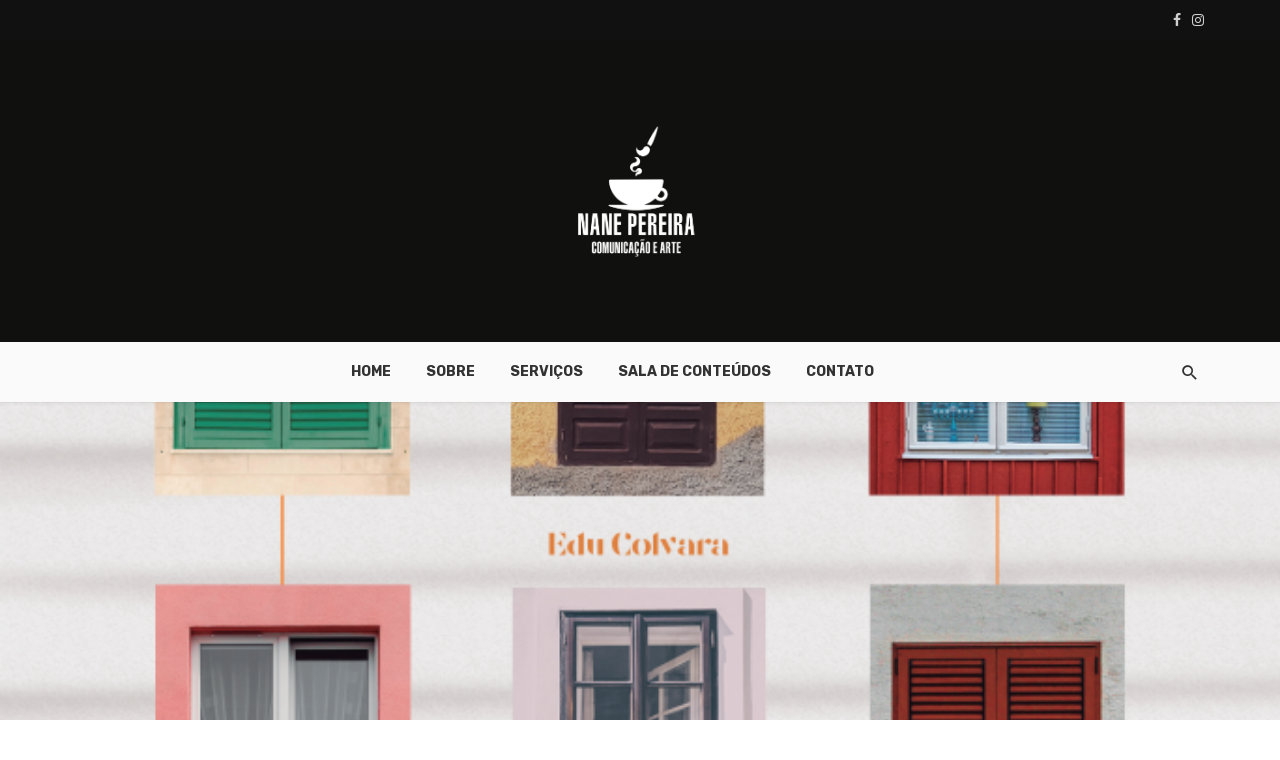

--- FILE ---
content_type: text/html; charset=UTF-8
request_url: https://www.nanepereira.com/cd-janelas-de-edu-colvara-e-gregory-haertel-sera-lancado-nesta-quarta-feira-15-em-blumenau/
body_size: 22492
content:
<!DOCTYPE html>
<html lang="pt-BR">
<head>
	<meta charset="UTF-8" />
    
    <meta name="viewport" content="width=device-width, initial-scale=1"/>
    
    <link rel="profile" href="http://gmpg.org/xfn/11" />
	
	<link rel="pingback" href="https://www.nanepereira.com/xmlrpc.php">
    
    <!-- Schema meta -->
        <script type="application/ld+json">
{
          "@context": "http://schema.org",
          "@type": "NewsArticle",
          "mainEntityOfPage": {
            "@type": "WebPage",
            "@id": "https://www.nanepereira.com/cd-janelas-de-edu-colvara-e-gregory-haertel-sera-lancado-nesta-quarta-feira-15-em-blumenau/"
          },
          "headline": "CD Janelas, de Edu Colvara e Gregory Haertel, será lançado nesta quarta-feira (15), em Blumenau",
          "image": [
            "https://www.nanepereira.com/wp-content/uploads/2019/04/capa-do-album-Janelas.png"
           ],
          "datePublished": "2019-05-13T09:44:10+00:00",
          "dateModified": "2019-05-13T09:44:10-03:00",
          "author": {
            "@type": "Person",
            "name": "Redação"
          },
           "publisher": {
            "@type": "Organization",
            "name": "Nane Pereira",
            "logo": {
              "@type": "ImageObject",
              "url": "https://www.nanepereira.com/wp-content/uploads/2024/11/Fibonacci-Nane-NPCA-APROVADO-02.png"
            }
          },
          "description": ""
        }
        </script>
            <title>CD Janelas, de Edu Colvara e Gregory Haertel, será lançado nesta quarta-feira (15), em Blumenau &#8211; Nane Pereira</title>
<script type="application/javascript">var ajaxurl = "https://www.nanepereira.com/wp-admin/admin-ajax.php"</script><style type="text/css">			.heateorSssInstagramBackground{background:radial-gradient(circle at 30% 107%,#fdf497 0,#fdf497 5%,#fd5949 45%,#d6249f 60%,#285aeb 90%)}
											.heateor_sss_horizontal_sharing .heateorSssSharing,.heateor_sss_standard_follow_icons_container .heateorSssSharing{
							color: #fff;
						border-width: 0px;
			border-style: solid;
			border-color: transparent;
		}
				.heateor_sss_horizontal_sharing .heateorSssTCBackground{
			color:#666;
		}
				.heateor_sss_horizontal_sharing .heateorSssSharing:hover,.heateor_sss_standard_follow_icons_container .heateorSssSharing:hover{
						border-color: transparent;
		}
		.heateor_sss_vertical_sharing .heateorSssSharing,.heateor_sss_floating_follow_icons_container .heateorSssSharing{
							color: #fff;
						border-width: 0px;
			border-style: solid;
			border-color: transparent;
		}
				.heateor_sss_vertical_sharing .heateorSssTCBackground{
			color:#666;
		}
				.heateor_sss_vertical_sharing .heateorSssSharing:hover,.heateor_sss_floating_follow_icons_container .heateorSssSharing:hover{
						border-color: transparent;
		}
		
		@media screen and (max-width:783px) {.heateor_sss_vertical_sharing{display:none!important}}@media screen and (max-width:783px) {.heateor_sss_floating_follow_icons_container{display:none!important}}</style><meta name='robots' content='max-image-preview:large' />
<link rel='dns-prefetch' href='//fonts.googleapis.com' />
<link rel='dns-prefetch' href='//s.w.org' />
<link rel='preconnect' href='https://fonts.gstatic.com' crossorigin />
<link rel="alternate" type="application/rss+xml" title="Feed para Nane Pereira &raquo;" href="https://www.nanepereira.com/feed/" />
		<!-- This site uses the Google Analytics by ExactMetrics plugin v7.1.0 - Using Analytics tracking - https://www.exactmetrics.com/ -->
							<script src="//www.googletagmanager.com/gtag/js?id=UA-65357742-1"  type="text/javascript" data-cfasync="false" async></script>
			<script type="text/javascript" data-cfasync="false">
				var em_version = '7.1.0';
				var em_track_user = true;
				var em_no_track_reason = '';
				
								var disableStrs = [
															'ga-disable-UA-65357742-1',
									];

				/* Function to detect opted out users */
				function __gtagTrackerIsOptedOut() {
					for ( var index = 0; index < disableStrs.length; index++ ) {
						if ( document.cookie.indexOf( disableStrs[ index ] + '=true' ) > -1 ) {
							return true;
						}
					}

					return false;
				}

				/* Disable tracking if the opt-out cookie exists. */
				if ( __gtagTrackerIsOptedOut() ) {
					for ( var index = 0; index < disableStrs.length; index++ ) {
						window[ disableStrs[ index ] ] = true;
					}
				}

				/* Opt-out function */
				function __gtagTrackerOptout() {
					for ( var index = 0; index < disableStrs.length; index++ ) {
						document.cookie = disableStrs[ index ] + '=true; expires=Thu, 31 Dec 2099 23:59:59 UTC; path=/';
						window[ disableStrs[ index ] ] = true;
					}
				}

				if ( 'undefined' === typeof gaOptout ) {
					function gaOptout() {
						__gtagTrackerOptout();
					}
				}
								window.dataLayer = window.dataLayer || [];

				window.ExactMetricsDualTracker = {
					helpers: {},
					trackers: {},
				};
				if ( em_track_user ) {
					function __gtagDataLayer() {
						dataLayer.push( arguments );
					}

					function __gtagTracker( type, name, parameters ) {
						if ( type === 'event' ) {
							
															parameters.send_to = exactmetrics_frontend.ua;
								__gtagDataLayer.apply( null, arguments );
													} else {
							__gtagDataLayer.apply( null, arguments );
						}
					}
					__gtagTracker( 'js', new Date() );
					__gtagTracker( 'set', {
						'developer_id.dNDMyYj' : true,
											} );
															__gtagTracker( 'config', 'UA-65357742-1', {"forceSSL":"true"} );
										window.gtag = __gtagTracker;										(
						function () {
							/* https://developers.google.com/analytics/devguides/collection/analyticsjs/ */
							/* ga and __gaTracker compatibility shim. */
							var noopfn = function () {
								return null;
							};
							var newtracker = function () {
								return new Tracker();
							};
							var Tracker = function () {
								return null;
							};
							var p = Tracker.prototype;
							p.get = noopfn;
							p.set = noopfn;
							p.send = function (){
								var args = Array.prototype.slice.call(arguments);
								args.unshift( 'send' );
								__gaTracker.apply(null, args);
							};
							var __gaTracker = function () {
								var len = arguments.length;
								if ( len === 0 ) {
									return;
								}
								var f = arguments[len - 1];
								if ( typeof f !== 'object' || f === null || typeof f.hitCallback !== 'function' ) {
									if ( 'send' === arguments[0] ) {
										var hitConverted, hitObject = false, action;
										if ( 'event' === arguments[1] ) {
											if ( 'undefined' !== typeof arguments[3] ) {
												hitObject = {
													'eventAction': arguments[3],
													'eventCategory': arguments[2],
													'eventLabel': arguments[4],
													'value': arguments[5] ? arguments[5] : 1,
												}
											}
										}
										if ( 'pageview' === arguments[1] ) {
											if ( 'undefined' !== typeof arguments[2] ) {
												hitObject = {
													'eventAction': 'page_view',
													'page_path' : arguments[2],
												}
											}
										}
										if ( typeof arguments[2] === 'object' ) {
											hitObject = arguments[2];
										}
										if ( typeof arguments[5] === 'object' ) {
											Object.assign( hitObject, arguments[5] );
										}
										if ( 'undefined' !== typeof arguments[1].hitType ) {
											hitObject = arguments[1];
											if ( 'pageview' === hitObject.hitType ) {
												hitObject.eventAction = 'page_view';
											}
										}
										if ( hitObject ) {
											action = 'timing' === arguments[1].hitType ? 'timing_complete' : hitObject.eventAction;
											hitConverted = mapArgs( hitObject );
											__gtagTracker( 'event', action, hitConverted );
										}
									}
									return;
								}

								function mapArgs( args ) {
									var arg, hit = {};
									var gaMap = {
										'eventCategory': 'event_category',
										'eventAction': 'event_action',
										'eventLabel': 'event_label',
										'eventValue': 'event_value',
										'nonInteraction': 'non_interaction',
										'timingCategory': 'event_category',
										'timingVar': 'name',
										'timingValue': 'value',
										'timingLabel': 'event_label',
										'page' : 'page_path',
										'location' : 'page_location',
										'title' : 'page_title',
									};
									for ( arg in args ) {
																				if ( ! ( ! args.hasOwnProperty(arg) || ! gaMap.hasOwnProperty(arg) ) ) {
											hit[gaMap[arg]] = args[arg];
										} else {
											hit[arg] = args[arg];
										}
									}
									return hit;
								}

								try {
									f.hitCallback();
								} catch ( ex ) {
								}
							};
							__gaTracker.create = newtracker;
							__gaTracker.getByName = newtracker;
							__gaTracker.getAll = function () {
								return [];
							};
							__gaTracker.remove = noopfn;
							__gaTracker.loaded = true;
							window['__gaTracker'] = __gaTracker;
						}
					)();
									} else {
										console.log( "" );
					( function () {
							function __gtagTracker() {
								return null;
							}
							window['__gtagTracker'] = __gtagTracker;
							window['gtag'] = __gtagTracker;
					} )();
									}
			</script>
				<!-- / Google Analytics by ExactMetrics -->
				<script type="text/javascript">
			window._wpemojiSettings = {"baseUrl":"https:\/\/s.w.org\/images\/core\/emoji\/13.1.0\/72x72\/","ext":".png","svgUrl":"https:\/\/s.w.org\/images\/core\/emoji\/13.1.0\/svg\/","svgExt":".svg","source":{"concatemoji":"https:\/\/www.nanepereira.com\/wp-includes\/js\/wp-emoji-release.min.js?ver=5.8.1"}};
			!function(e,a,t){var n,r,o,i=a.createElement("canvas"),p=i.getContext&&i.getContext("2d");function s(e,t){var a=String.fromCharCode;p.clearRect(0,0,i.width,i.height),p.fillText(a.apply(this,e),0,0);e=i.toDataURL();return p.clearRect(0,0,i.width,i.height),p.fillText(a.apply(this,t),0,0),e===i.toDataURL()}function c(e){var t=a.createElement("script");t.src=e,t.defer=t.type="text/javascript",a.getElementsByTagName("head")[0].appendChild(t)}for(o=Array("flag","emoji"),t.supports={everything:!0,everythingExceptFlag:!0},r=0;r<o.length;r++)t.supports[o[r]]=function(e){if(!p||!p.fillText)return!1;switch(p.textBaseline="top",p.font="600 32px Arial",e){case"flag":return s([127987,65039,8205,9895,65039],[127987,65039,8203,9895,65039])?!1:!s([55356,56826,55356,56819],[55356,56826,8203,55356,56819])&&!s([55356,57332,56128,56423,56128,56418,56128,56421,56128,56430,56128,56423,56128,56447],[55356,57332,8203,56128,56423,8203,56128,56418,8203,56128,56421,8203,56128,56430,8203,56128,56423,8203,56128,56447]);case"emoji":return!s([10084,65039,8205,55357,56613],[10084,65039,8203,55357,56613])}return!1}(o[r]),t.supports.everything=t.supports.everything&&t.supports[o[r]],"flag"!==o[r]&&(t.supports.everythingExceptFlag=t.supports.everythingExceptFlag&&t.supports[o[r]]);t.supports.everythingExceptFlag=t.supports.everythingExceptFlag&&!t.supports.flag,t.DOMReady=!1,t.readyCallback=function(){t.DOMReady=!0},t.supports.everything||(n=function(){t.readyCallback()},a.addEventListener?(a.addEventListener("DOMContentLoaded",n,!1),e.addEventListener("load",n,!1)):(e.attachEvent("onload",n),a.attachEvent("onreadystatechange",function(){"complete"===a.readyState&&t.readyCallback()})),(n=t.source||{}).concatemoji?c(n.concatemoji):n.wpemoji&&n.twemoji&&(c(n.twemoji),c(n.wpemoji)))}(window,document,window._wpemojiSettings);
		</script>
		<style type="text/css">
img.wp-smiley,
img.emoji {
	display: inline !important;
	border: none !important;
	box-shadow: none !important;
	height: 1em !important;
	width: 1em !important;
	margin: 0 .07em !important;
	vertical-align: -0.1em !important;
	background: none !important;
	padding: 0 !important;
}
</style>
	<link rel='stylesheet' id='dashicons-css'  href='https://www.nanepereira.com/wp-includes/css/dashicons.min.css?ver=5.8.1' type='text/css' media='all' />
<link rel='stylesheet' id='wp-jquery-ui-dialog-css'  href='https://www.nanepereira.com/wp-includes/css/jquery-ui-dialog.min.css?ver=5.8.1' type='text/css' media='all' />
<link rel='stylesheet' id='custom-css-css'  href='https://www.nanepereira.com/wp-content/plugins/wp-youtube-playlist-widget//css/custom.css?ver=5.8.1' type='text/css' media='all' />
<link rel='stylesheet' id='sb_instagram_styles-css'  href='https://www.nanepereira.com/wp-content/plugins/instagram-feed/css/sbi-styles.min.css?ver=2.9.4' type='text/css' media='all' />
<link rel='stylesheet' id='wp-block-library-css'  href='https://www.nanepereira.com/wp-includes/css/dist/block-library/style.min.css?ver=5.8.1' type='text/css' media='all' />
<link rel='stylesheet' id='bkswcss-css'  href='https://www.nanepereira.com/wp-content/plugins/tnm-shortcode/css/shortcode.css?ver=5.8.1' type='text/css' media='all' />
<link rel='stylesheet' id='thenextmag_vendors-css'  href='https://www.nanepereira.com/wp-content/themes/the-next-mag/css/vendors.css?ver=5.8.1' type='text/css' media='all' />
<link rel='stylesheet' id='thenextmag-style-css'  href='https://www.nanepereira.com/wp-content/themes/the-next-mag/css/style.css?ver=5.8.1' type='text/css' media='all' />
<style id='thenextmag-style-inline-css' type='text/css'>
.header-1 .header-main, 
                                        .header-2 .header-main, 
                                        .header-3 .site-header, 
                                        .header-4 .navigation-bar,
                                        .header-5 .navigation-bar,
                                        .header-6 .navigation-bar,
                                        .header-7 .header-main,
                                        .header-8 .header-main,
                                        .header-9 .site-header
                                        {background: #10110f;}.sticky-header.is-fixed > .navigation-bar
                                        {background: #fafafa;}#mnmd-mobile-header
                                        {background: #0a0a0a;}.site-footer, .footer-3.site-footer, .footer-5.site-footer, .footer-6.site-footer
                                        {background: #111111;}::selection {color: #FFF; background: #EF9067;}::-webkit-selection {color: #FFF; background: #EF9067;}
                            .post--vertical-thumb-background-point-circle .post__thumb:before {--background-shadow: #EF9067;} .pattern-circle-background-stripe:before {
                            background: repeating-linear-gradient(45deg, transparent, transparent 6px, #EF9067 6px, #EF9067 12px);}.navigation--main .sub-menu li:hover>a, a, a:hover, a:focus, a:active, .color-primary, .site-title, .mnmd-widget-indexed-posts-b .posts-list > li .post__title:after,
            .author-box .author-name a, 
            .woocommerce div.product p.price, .woocommerce div.product span.price,
            .woocommerce-message::before, .woocommerce-info::before, .woocommerce-error::before, .woocommerce-downloads .woocommerce-info:before,
            .woocommerce table.shop_table a.remove:hover, .woocommerce.widget .woocommerce-mini-cart  a.remove_from_cart_button:hover,
            .woocommerce-MyAccount-navigation .woocommerce-MyAccount-navigation-link.is-active a,
            .woocommerce-MyAccount-navigation .woocommerce-MyAccount-navigation-link a:hover,
            .woocommerce.widget_product_tag_cloud .tagcloud a:hover,
            .wc-block-grid__product-rating .star-rating span:before, .wc-block-grid__product-rating .wc-block-grid__product-rating__stars span:before,
            .woocommerce .star-rating span::before
            {color: #EF9067;}.mnmd-featured-block-m.background-primary .post--horizontal-reverse-fullwidth .post__text:before, .mnmd-featured-block-l.background-primary .section-main .post-sub, .mnmd-featured-block-r.mnmd-featured-block-r-has-background-theme:after, .mnmd-widget-indexed-posts-a .posts-list>li .post__thumb:after, .btn-rectangle-large, .post-no-thumb-space-large, .post--horizontal-read-more-rotate .post__text-column.post__text-button:before, .mnmd-posts-block-q .section-sub .post-sub .post-sub-wrap:before, .background-hover-fixed:before, .post--overlay-text-style-card .post__readmore:hover a, .post--overlay-background-theme .background-img:after, .category-tile__name, .cat-0.cat-theme-bg.cat-theme-bg, .primary-bg-color, .navigation--main > li > a:before, .mnmd-pagination__item-current, .mnmd-pagination__item-current:hover, 
            .mnmd-pagination__item-current:focus, .mnmd-pagination__item-current:active, .mnmd-pagination--next-n-prev .mnmd-pagination__links a:last-child .mnmd-pagination__item,
            .subscribe-form__fields input[type='submit'], .has-overlap-bg:before, .post__cat--bg, a.post__cat--bg, .entry-cat--bg, a.entry-cat--bg, 
            .comments-count-box, .mnmd-widget--box .widget__title,  .posts-list > li .post__thumb:after, 
            .widget_calendar td a:before, .widget_calendar #today, .widget_calendar #today a, .entry-action-btn, .posts-navigation__label:before, 
            .comment-form .form-submit input[type='submit'], .mnmd-carousel-dots-b .swiper-pagination-bullet-active,
             .site-header--side-logo .header-logo:not(.header-logo--mobile), .list-square-bullet > li > *:before, .list-square-bullet-exclude-first > li:not(:first-child) > *:before,
             .btn-primary, .btn-primary:active, .btn-primary:focus, .btn-primary:hover, 
             .btn-primary.active.focus, .btn-primary.active:focus, .btn-primary.active:hover, .btn-primary:active.focus, .btn-primary:active:focus, .btn-primary:active:hover,
             .woocommerce .wp-block-button:not(.wc-block-grid__product-add-to-cart) .wp-block-button__link,
             .woocommerce .wp-block-button:not(.wc-block-grid__product-add-to-cart) .wp-block-button__link,
            .woocommerce .wc-block-grid__product .wp-block-button__link:hover,
            .woocommerce #respond input#submit:hover, .woocommerce a.button:hover, .woocommerce button.button:hover, .woocommerce input.button:hover,
            .editor-styles-wrapper .wc-block-grid__products .wc-block-grid__product .wc-block-grid__product-onsale, .wc-block-grid__product-onsale,
            .woocommerce ul.products li.product .onsale,
            .woocommerce nav.woocommerce-pagination ul li a:focus, .woocommerce nav.woocommerce-pagination ul li a:hover, .woocommerce nav.woocommerce-pagination ul li span.current,
            .woocommerce span.onsale, .woocommerce div.product .woocommerce-tabs ul.tabs li.active, 
            .woocommerce-Tabs-panel .comment-reply-title:before,.woocommerce a.button.alt, .woocommerce a.button.alt:hover,
            .woocommerce button.button.alt, .woocommerce button.button.alt:hover, .woocommerce-account .addresses .title a.edit,
            .woocommerce-message a.button, .woocommerce-downloads .woocommerce-Message a.button,
            .woocommerce button.button,
            .woocommerce a.button.wc-backward,
            .woocommerce .widget_shopping_cart .buttons a, .woocommerce.widget_shopping_cart .buttons a,
            .woocommerce.widget_product_search .woocommerce-product-search button,
            .atbs-style-page-content-store .wp-block-cover .wp-block-button__link,
            .woocommerce ul.products li.product .onsale,
            .woocommerce .wc-block-grid__product .wp-block-button__link:hover,
            .woocommerce button.button, .woocommerce a.button.wc-backward,
            .atbs-style-page-content-store .wp-block-button__link:hover,
            .woocommerce div.product form.cart .button:hover,
            div.wpforms-container-full .wpforms-form button[type=submit], div.wpforms-container-full .wpforms-form button[type=submit]:hover
            {background-color: #EF9067;}.site-header--skin-4 .navigation--main > li > a:before
            {background-color: #EF9067 !important;}.post-score-hexagon .hexagon-svg g path
            {fill: #EF9067;}.mnmd-featured-block-r.mnmd-featured-block-r-has-background-theme .section-sub, .has-overlap-frame:before, .mnmd-gallery-slider .fotorama__thumb-border, .bypostauthor > .comment-body .comment-author > img
            {border-color: #EF9067;}.mnmd-pagination--next-n-prev .mnmd-pagination__links a:last-child .mnmd-pagination__item:after
            {border-left-color: #EF9067;}.bk-preload-wrapper:after, .comments-count-box:before, .woocommerce-error, .woocommerce-message, .woocommerce-info
            {border-top-color: #EF9067;}.bk-preload-wrapper:after
            {border-bottom-color: #EF9067;}.navigation--offcanvas li > a:after
            {border-right-color: #EF9067;}.post--single-cover-gradient .single-header
            {
                background-image: -webkit-linear-gradient( bottom , #EF9067 0%, rgba(252, 60, 45, 0.7) 50%, rgba(252, 60, 45, 0) 100%);
                background-image: linear-gradient(to top, #EF9067 0%, rgba(252, 60, 45, 0.7) 50%, rgba(252, 60, 45, 0) 100%);
            }.subscribe-form__fields input[type='submit']:hover,
            .comment-form .form-submit input[type='submit']:active, .comment-form .form-submit input[type='submit']:focus, .comment-form .form-submit input[type='submit']:hover
            {background-color: #EF9067;}mnmd-video-box__playlist .is-playing .post__thumb:after { content: 'Now playing'; }
                                        .cat-276.cat-theme.cat-theme, 
                                        .cat-276 a:hover .cat-icon
                    {color: #0c2461 !important;}.cat-276 .cat-theme-bg,
                                        .cat-276.cat-theme-bg.cat-theme-bg,
                                        .navigation--main > li.menu-item-cat-276 > a:before,
                                        .cat-276.post--featured-a .post__text:before,
                                        .mnmd-carousel-b .cat-276 .post__text:before,
                                        .cat-276 .has-overlap-bg:before,
                                        .cat-276.post--content-overlap .overlay-content__inner:before
                    {background-color: #0c2461 !important;}.cat-276 .cat-theme-border,
                                        .cat-276.cat-theme-border.cat-theme-border,
                                        .mnmd-featured-block-a .main-post.cat-276:before,
                                        .cat-276 .category-tile__inner:before,
                                        .cat-276 .has-overlap-frame:before,
                                        .navigation--offcanvas li.menu-item-cat-276 > a:after,
                                        .mnmd-featured-block-a .main-post:before
                    {border-color: #0c2461 !important;}.post--single-cover-gradient.cat-276 .single-header
                    {
                    background-image: -webkit-linear-gradient( bottom , #0c2461 0%, rgba(25, 79, 176, 0.7) 50%, rgba(25, 79, 176, 0) 100%);
                    background-image: linear-gradient(to top, #0c2461 0%, rgba(25, 79, 176, 0.7) 50%, rgba(25, 79, 176, 0) 100%);
                    }
                                        .cat-286.cat-theme.cat-theme, 
                                        .cat-286 a:hover .cat-icon
                    {color: #74b9ff !important;}.cat-286 .cat-theme-bg,
                                        .cat-286.cat-theme-bg.cat-theme-bg,
                                        .navigation--main > li.menu-item-cat-286 > a:before,
                                        .cat-286.post--featured-a .post__text:before,
                                        .mnmd-carousel-b .cat-286 .post__text:before,
                                        .cat-286 .has-overlap-bg:before,
                                        .cat-286.post--content-overlap .overlay-content__inner:before
                    {background-color: #74b9ff !important;}.cat-286 .cat-theme-border,
                                        .cat-286.cat-theme-border.cat-theme-border,
                                        .mnmd-featured-block-a .main-post.cat-286:before,
                                        .cat-286 .category-tile__inner:before,
                                        .cat-286 .has-overlap-frame:before,
                                        .navigation--offcanvas li.menu-item-cat-286 > a:after,
                                        .mnmd-featured-block-a .main-post:before
                    {border-color: #74b9ff !important;}.post--single-cover-gradient.cat-286 .single-header
                    {
                    background-image: -webkit-linear-gradient( bottom , #74b9ff 0%, rgba(25, 79, 176, 0.7) 50%, rgba(25, 79, 176, 0) 100%);
                    background-image: linear-gradient(to top, #74b9ff 0%, rgba(25, 79, 176, 0.7) 50%, rgba(25, 79, 176, 0) 100%);
                    }
                                        .cat-287.cat-theme.cat-theme, 
                                        .cat-287 a:hover .cat-icon
                    {color: #f8c291 !important;}.cat-287 .cat-theme-bg,
                                        .cat-287.cat-theme-bg.cat-theme-bg,
                                        .navigation--main > li.menu-item-cat-287 > a:before,
                                        .cat-287.post--featured-a .post__text:before,
                                        .mnmd-carousel-b .cat-287 .post__text:before,
                                        .cat-287 .has-overlap-bg:before,
                                        .cat-287.post--content-overlap .overlay-content__inner:before
                    {background-color: #f8c291 !important;}.cat-287 .cat-theme-border,
                                        .cat-287.cat-theme-border.cat-theme-border,
                                        .mnmd-featured-block-a .main-post.cat-287:before,
                                        .cat-287 .category-tile__inner:before,
                                        .cat-287 .has-overlap-frame:before,
                                        .navigation--offcanvas li.menu-item-cat-287 > a:after,
                                        .mnmd-featured-block-a .main-post:before
                    {border-color: #f8c291 !important;}.post--single-cover-gradient.cat-287 .single-header
                    {
                    background-image: -webkit-linear-gradient( bottom , #f8c291 0%, rgba(25, 79, 176, 0.7) 50%, rgba(25, 79, 176, 0) 100%);
                    background-image: linear-gradient(to top, #f8c291 0%, rgba(25, 79, 176, 0.7) 50%, rgba(25, 79, 176, 0) 100%);
                    }
                                        .cat-277.cat-theme.cat-theme, 
                                        .cat-277 a:hover .cat-icon
                    {color: #f6b93b !important;}.cat-277 .cat-theme-bg,
                                        .cat-277.cat-theme-bg.cat-theme-bg,
                                        .navigation--main > li.menu-item-cat-277 > a:before,
                                        .cat-277.post--featured-a .post__text:before,
                                        .mnmd-carousel-b .cat-277 .post__text:before,
                                        .cat-277 .has-overlap-bg:before,
                                        .cat-277.post--content-overlap .overlay-content__inner:before
                    {background-color: #f6b93b !important;}.cat-277 .cat-theme-border,
                                        .cat-277.cat-theme-border.cat-theme-border,
                                        .mnmd-featured-block-a .main-post.cat-277:before,
                                        .cat-277 .category-tile__inner:before,
                                        .cat-277 .has-overlap-frame:before,
                                        .navigation--offcanvas li.menu-item-cat-277 > a:after,
                                        .mnmd-featured-block-a .main-post:before
                    {border-color: #f6b93b !important;}.post--single-cover-gradient.cat-277 .single-header
                    {
                    background-image: -webkit-linear-gradient( bottom , #f6b93b 0%, rgba(25, 79, 176, 0.7) 50%, rgba(25, 79, 176, 0) 100%);
                    background-image: linear-gradient(to top, #f6b93b 0%, rgba(25, 79, 176, 0.7) 50%, rgba(25, 79, 176, 0) 100%);
                    }
                                        .cat-288.cat-theme.cat-theme, 
                                        .cat-288 a:hover .cat-icon
                    {color: #81ecec !important;}.cat-288 .cat-theme-bg,
                                        .cat-288.cat-theme-bg.cat-theme-bg,
                                        .navigation--main > li.menu-item-cat-288 > a:before,
                                        .cat-288.post--featured-a .post__text:before,
                                        .mnmd-carousel-b .cat-288 .post__text:before,
                                        .cat-288 .has-overlap-bg:before,
                                        .cat-288.post--content-overlap .overlay-content__inner:before
                    {background-color: #81ecec !important;}.cat-288 .cat-theme-border,
                                        .cat-288.cat-theme-border.cat-theme-border,
                                        .mnmd-featured-block-a .main-post.cat-288:before,
                                        .cat-288 .category-tile__inner:before,
                                        .cat-288 .has-overlap-frame:before,
                                        .navigation--offcanvas li.menu-item-cat-288 > a:after,
                                        .mnmd-featured-block-a .main-post:before
                    {border-color: #81ecec !important;}.post--single-cover-gradient.cat-288 .single-header
                    {
                    background-image: -webkit-linear-gradient( bottom , #81ecec 0%, rgba(25, 79, 176, 0.7) 50%, rgba(25, 79, 176, 0) 100%);
                    background-image: linear-gradient(to top, #81ecec 0%, rgba(25, 79, 176, 0.7) 50%, rgba(25, 79, 176, 0) 100%);
                    }
                                        .cat-278.cat-theme.cat-theme, 
                                        .cat-278 a:hover .cat-icon
                    {color: #70a1ff !important;}.cat-278 .cat-theme-bg,
                                        .cat-278.cat-theme-bg.cat-theme-bg,
                                        .navigation--main > li.menu-item-cat-278 > a:before,
                                        .cat-278.post--featured-a .post__text:before,
                                        .mnmd-carousel-b .cat-278 .post__text:before,
                                        .cat-278 .has-overlap-bg:before,
                                        .cat-278.post--content-overlap .overlay-content__inner:before
                    {background-color: #70a1ff !important;}.cat-278 .cat-theme-border,
                                        .cat-278.cat-theme-border.cat-theme-border,
                                        .mnmd-featured-block-a .main-post.cat-278:before,
                                        .cat-278 .category-tile__inner:before,
                                        .cat-278 .has-overlap-frame:before,
                                        .navigation--offcanvas li.menu-item-cat-278 > a:after,
                                        .mnmd-featured-block-a .main-post:before
                    {border-color: #70a1ff !important;}.post--single-cover-gradient.cat-278 .single-header
                    {
                    background-image: -webkit-linear-gradient( bottom , #70a1ff 0%, rgba(25, 79, 176, 0.7) 50%, rgba(25, 79, 176, 0) 100%);
                    background-image: linear-gradient(to top, #70a1ff 0%, rgba(25, 79, 176, 0.7) 50%, rgba(25, 79, 176, 0) 100%);
                    }
                                        .cat-289.cat-theme.cat-theme, 
                                        .cat-289 a:hover .cat-icon
                    {color: #3742fa !important;}.cat-289 .cat-theme-bg,
                                        .cat-289.cat-theme-bg.cat-theme-bg,
                                        .navigation--main > li.menu-item-cat-289 > a:before,
                                        .cat-289.post--featured-a .post__text:before,
                                        .mnmd-carousel-b .cat-289 .post__text:before,
                                        .cat-289 .has-overlap-bg:before,
                                        .cat-289.post--content-overlap .overlay-content__inner:before
                    {background-color: #3742fa !important;}.cat-289 .cat-theme-border,
                                        .cat-289.cat-theme-border.cat-theme-border,
                                        .mnmd-featured-block-a .main-post.cat-289:before,
                                        .cat-289 .category-tile__inner:before,
                                        .cat-289 .has-overlap-frame:before,
                                        .navigation--offcanvas li.menu-item-cat-289 > a:after,
                                        .mnmd-featured-block-a .main-post:before
                    {border-color: #3742fa !important;}.post--single-cover-gradient.cat-289 .single-header
                    {
                    background-image: -webkit-linear-gradient( bottom , #3742fa 0%, rgba(25, 79, 176, 0.7) 50%, rgba(25, 79, 176, 0) 100%);
                    background-image: linear-gradient(to top, #3742fa 0%, rgba(25, 79, 176, 0.7) 50%, rgba(25, 79, 176, 0) 100%);
                    }
                                        .cat-279.cat-theme.cat-theme, 
                                        .cat-279 a:hover .cat-icon
                    {color: #ea2027 !important;}.cat-279 .cat-theme-bg,
                                        .cat-279.cat-theme-bg.cat-theme-bg,
                                        .navigation--main > li.menu-item-cat-279 > a:before,
                                        .cat-279.post--featured-a .post__text:before,
                                        .mnmd-carousel-b .cat-279 .post__text:before,
                                        .cat-279 .has-overlap-bg:before,
                                        .cat-279.post--content-overlap .overlay-content__inner:before
                    {background-color: #ea2027 !important;}.cat-279 .cat-theme-border,
                                        .cat-279.cat-theme-border.cat-theme-border,
                                        .mnmd-featured-block-a .main-post.cat-279:before,
                                        .cat-279 .category-tile__inner:before,
                                        .cat-279 .has-overlap-frame:before,
                                        .navigation--offcanvas li.menu-item-cat-279 > a:after,
                                        .mnmd-featured-block-a .main-post:before
                    {border-color: #ea2027 !important;}.post--single-cover-gradient.cat-279 .single-header
                    {
                    background-image: -webkit-linear-gradient( bottom , #ea2027 0%, rgba(25, 79, 176, 0.7) 50%, rgba(25, 79, 176, 0) 100%);
                    background-image: linear-gradient(to top, #ea2027 0%, rgba(25, 79, 176, 0.7) 50%, rgba(25, 79, 176, 0) 100%);
                    }
                                        .cat-290.cat-theme.cat-theme, 
                                        .cat-290 a:hover .cat-icon
                    {color: #39d266 !important;}.cat-290 .cat-theme-bg,
                                        .cat-290.cat-theme-bg.cat-theme-bg,
                                        .navigation--main > li.menu-item-cat-290 > a:before,
                                        .cat-290.post--featured-a .post__text:before,
                                        .mnmd-carousel-b .cat-290 .post__text:before,
                                        .cat-290 .has-overlap-bg:before,
                                        .cat-290.post--content-overlap .overlay-content__inner:before
                    {background-color: #39d266 !important;}.cat-290 .cat-theme-border,
                                        .cat-290.cat-theme-border.cat-theme-border,
                                        .mnmd-featured-block-a .main-post.cat-290:before,
                                        .cat-290 .category-tile__inner:before,
                                        .cat-290 .has-overlap-frame:before,
                                        .navigation--offcanvas li.menu-item-cat-290 > a:after,
                                        .mnmd-featured-block-a .main-post:before
                    {border-color: #39d266 !important;}.post--single-cover-gradient.cat-290 .single-header
                    {
                    background-image: -webkit-linear-gradient( bottom , #39d266 0%, rgba(25, 79, 176, 0.7) 50%, rgba(25, 79, 176, 0) 100%);
                    background-image: linear-gradient(to top, #39d266 0%, rgba(25, 79, 176, 0.7) 50%, rgba(25, 79, 176, 0) 100%);
                    }
                                        .cat-291.cat-theme.cat-theme, 
                                        .cat-291 a:hover .cat-icon
                    {color: #a29bfe !important;}.cat-291 .cat-theme-bg,
                                        .cat-291.cat-theme-bg.cat-theme-bg,
                                        .navigation--main > li.menu-item-cat-291 > a:before,
                                        .cat-291.post--featured-a .post__text:before,
                                        .mnmd-carousel-b .cat-291 .post__text:before,
                                        .cat-291 .has-overlap-bg:before,
                                        .cat-291.post--content-overlap .overlay-content__inner:before
                    {background-color: #a29bfe !important;}.cat-291 .cat-theme-border,
                                        .cat-291.cat-theme-border.cat-theme-border,
                                        .mnmd-featured-block-a .main-post.cat-291:before,
                                        .cat-291 .category-tile__inner:before,
                                        .cat-291 .has-overlap-frame:before,
                                        .navigation--offcanvas li.menu-item-cat-291 > a:after,
                                        .mnmd-featured-block-a .main-post:before
                    {border-color: #a29bfe !important;}.post--single-cover-gradient.cat-291 .single-header
                    {
                    background-image: -webkit-linear-gradient( bottom , #a29bfe 0%, rgba(25, 79, 176, 0.7) 50%, rgba(25, 79, 176, 0) 100%);
                    background-image: linear-gradient(to top, #a29bfe 0%, rgba(25, 79, 176, 0.7) 50%, rgba(25, 79, 176, 0) 100%);
                    }
                                        .cat-281.cat-theme.cat-theme, 
                                        .cat-281 a:hover .cat-icon
                    {color: #b53471 !important;}.cat-281 .cat-theme-bg,
                                        .cat-281.cat-theme-bg.cat-theme-bg,
                                        .navigation--main > li.menu-item-cat-281 > a:before,
                                        .cat-281.post--featured-a .post__text:before,
                                        .mnmd-carousel-b .cat-281 .post__text:before,
                                        .cat-281 .has-overlap-bg:before,
                                        .cat-281.post--content-overlap .overlay-content__inner:before
                    {background-color: #b53471 !important;}.cat-281 .cat-theme-border,
                                        .cat-281.cat-theme-border.cat-theme-border,
                                        .mnmd-featured-block-a .main-post.cat-281:before,
                                        .cat-281 .category-tile__inner:before,
                                        .cat-281 .has-overlap-frame:before,
                                        .navigation--offcanvas li.menu-item-cat-281 > a:after,
                                        .mnmd-featured-block-a .main-post:before
                    {border-color: #b53471 !important;}.post--single-cover-gradient.cat-281 .single-header
                    {
                    background-image: -webkit-linear-gradient( bottom , #b53471 0%, rgba(25, 79, 176, 0.7) 50%, rgba(25, 79, 176, 0) 100%);
                    background-image: linear-gradient(to top, #b53471 0%, rgba(25, 79, 176, 0.7) 50%, rgba(25, 79, 176, 0) 100%);
                    }
                                        .cat-282.cat-theme.cat-theme, 
                                        .cat-282 a:hover .cat-icon
                    {color: #55efc4 !important;}.cat-282 .cat-theme-bg,
                                        .cat-282.cat-theme-bg.cat-theme-bg,
                                        .navigation--main > li.menu-item-cat-282 > a:before,
                                        .cat-282.post--featured-a .post__text:before,
                                        .mnmd-carousel-b .cat-282 .post__text:before,
                                        .cat-282 .has-overlap-bg:before,
                                        .cat-282.post--content-overlap .overlay-content__inner:before
                    {background-color: #55efc4 !important;}.cat-282 .cat-theme-border,
                                        .cat-282.cat-theme-border.cat-theme-border,
                                        .mnmd-featured-block-a .main-post.cat-282:before,
                                        .cat-282 .category-tile__inner:before,
                                        .cat-282 .has-overlap-frame:before,
                                        .navigation--offcanvas li.menu-item-cat-282 > a:after,
                                        .mnmd-featured-block-a .main-post:before
                    {border-color: #55efc4 !important;}.post--single-cover-gradient.cat-282 .single-header
                    {
                    background-image: -webkit-linear-gradient( bottom , #55efc4 0%, rgba(25, 79, 176, 0.7) 50%, rgba(25, 79, 176, 0) 100%);
                    background-image: linear-gradient(to top, #55efc4 0%, rgba(25, 79, 176, 0.7) 50%, rgba(25, 79, 176, 0) 100%);
                    }
                                        .cat-283.cat-theme.cat-theme, 
                                        .cat-283 a:hover .cat-icon
                    {color: #9f85de !important;}.cat-283 .cat-theme-bg,
                                        .cat-283.cat-theme-bg.cat-theme-bg,
                                        .navigation--main > li.menu-item-cat-283 > a:before,
                                        .cat-283.post--featured-a .post__text:before,
                                        .mnmd-carousel-b .cat-283 .post__text:before,
                                        .cat-283 .has-overlap-bg:before,
                                        .cat-283.post--content-overlap .overlay-content__inner:before
                    {background-color: #9f85de !important;}.cat-283 .cat-theme-border,
                                        .cat-283.cat-theme-border.cat-theme-border,
                                        .mnmd-featured-block-a .main-post.cat-283:before,
                                        .cat-283 .category-tile__inner:before,
                                        .cat-283 .has-overlap-frame:before,
                                        .navigation--offcanvas li.menu-item-cat-283 > a:after,
                                        .mnmd-featured-block-a .main-post:before
                    {border-color: #9f85de !important;}.post--single-cover-gradient.cat-283 .single-header
                    {
                    background-image: -webkit-linear-gradient( bottom , #9f85de 0%, rgba(25, 79, 176, 0.7) 50%, rgba(25, 79, 176, 0) 100%);
                    background-image: linear-gradient(to top, #9f85de 0%, rgba(25, 79, 176, 0.7) 50%, rgba(25, 79, 176, 0) 100%);
                    }
                                        .cat-285.cat-theme.cat-theme, 
                                        .cat-285 a:hover .cat-icon
                    {color: #40739e !important;}.cat-285 .cat-theme-bg,
                                        .cat-285.cat-theme-bg.cat-theme-bg,
                                        .navigation--main > li.menu-item-cat-285 > a:before,
                                        .cat-285.post--featured-a .post__text:before,
                                        .mnmd-carousel-b .cat-285 .post__text:before,
                                        .cat-285 .has-overlap-bg:before,
                                        .cat-285.post--content-overlap .overlay-content__inner:before
                    {background-color: #40739e !important;}.cat-285 .cat-theme-border,
                                        .cat-285.cat-theme-border.cat-theme-border,
                                        .mnmd-featured-block-a .main-post.cat-285:before,
                                        .cat-285 .category-tile__inner:before,
                                        .cat-285 .has-overlap-frame:before,
                                        .navigation--offcanvas li.menu-item-cat-285 > a:after,
                                        .mnmd-featured-block-a .main-post:before
                    {border-color: #40739e !important;}.post--single-cover-gradient.cat-285 .single-header
                    {
                    background-image: -webkit-linear-gradient( bottom , #40739e 0%, rgba(25, 79, 176, 0.7) 50%, rgba(25, 79, 176, 0) 100%);
                    background-image: linear-gradient(to top, #40739e 0%, rgba(25, 79, 176, 0.7) 50%, rgba(25, 79, 176, 0) 100%);
                    }
</style>
<link rel='stylesheet' id='heateor_sss_frontend_css-css'  href='https://www.nanepereira.com/wp-content/plugins/sassy-social-share/public/css/sassy-social-share-public.css?ver=3.3.25' type='text/css' media='all' />
<link rel='stylesheet' id='heateor_sss_sharing_default_svg-css'  href='https://www.nanepereira.com/wp-content/plugins/sassy-social-share/admin/css/sassy-social-share-svg.css?ver=3.3.25' type='text/css' media='all' />
<link rel="preload" as="style" href="https://fonts.googleapis.com/css?family=Rubik:300,400,500,600,700,800,900,300italic,400italic,500italic,600italic,700italic,800italic,900italic&#038;subset=latin&#038;display=swap&#038;ver=1750771798" /><link rel="stylesheet" href="https://fonts.googleapis.com/css?family=Rubik:300,400,500,600,700,800,900,300italic,400italic,500italic,600italic,700italic,800italic,900italic&#038;subset=latin&#038;display=swap&#038;ver=1750771798" media="print" onload="this.media='all'"><noscript><link rel="stylesheet" href="https://fonts.googleapis.com/css?family=Rubik:300,400,500,600,700,800,900,300italic,400italic,500italic,600italic,700italic,800italic,900italic&#038;subset=latin&#038;display=swap&#038;ver=1750771798" /></noscript><link rel='stylesheet' id='custom-frontend-style-css'  href='https://www.nanepereira.com/wp-content/plugins/wp-custom-admin-interface/inc/frontendstyle.css?ver=7.26' type='text/css' media='all' />
<style id='custom-frontend-style-inline-css' type='text/css'>
#login h1 a, .login h1 a{
  height: 200px!important;
  width: 261px !important;
}
</style>
<script type='text/javascript' src='https://www.nanepereira.com/wp-includes/js/jquery/jquery.min.js?ver=3.6.0' id='jquery-core-js'></script>
<script type='text/javascript' src='https://www.nanepereira.com/wp-includes/js/jquery/jquery-migrate.min.js?ver=3.3.2' id='jquery-migrate-js'></script>
<script type='text/javascript' src='https://www.nanepereira.com/wp-content/plugins/wp-youtube-playlist-widget//js/custom.js?ver=5.8.1' id='custom-js'></script>
<script type='text/javascript' id='exactmetrics-frontend-script-js-extra'>
/* <![CDATA[ */
var exactmetrics_frontend = {"js_events_tracking":"true","download_extensions":"zip,mp3,mpeg,pdf,docx,pptx,xlsx,rar","inbound_paths":"[{\"path\":\"\\\/go\\\/\",\"label\":\"affiliate\"},{\"path\":\"\\\/recommend\\\/\",\"label\":\"affiliate\"}]","home_url":"https:\/\/www.nanepereira.com","hash_tracking":"false","ua":"UA-65357742-1","v4_id":""};
/* ]]> */
</script>
<script type='text/javascript' src='https://www.nanepereira.com/wp-content/plugins/google-analytics-dashboard-for-wp/assets/js/frontend-gtag.min.js?ver=7.1.0' id='exactmetrics-frontend-script-js'></script>
<link rel="https://api.w.org/" href="https://www.nanepereira.com/wp-json/" /><link rel="alternate" type="application/json" href="https://www.nanepereira.com/wp-json/wp/v2/posts/19436" /><link rel="EditURI" type="application/rsd+xml" title="RSD" href="https://www.nanepereira.com/xmlrpc.php?rsd" />
<link rel="wlwmanifest" type="application/wlwmanifest+xml" href="https://www.nanepereira.com/wp-includes/wlwmanifest.xml" /> 
<meta name="generator" content="WordPress 5.8.1" />
<link rel="canonical" href="https://www.nanepereira.com/cd-janelas-de-edu-colvara-e-gregory-haertel-sera-lancado-nesta-quarta-feira-15-em-blumenau/" />
<link rel='shortlink' href='https://www.nanepereira.com/?p=19436' />
<link rel="alternate" type="application/json+oembed" href="https://www.nanepereira.com/wp-json/oembed/1.0/embed?url=https%3A%2F%2Fwww.nanepereira.com%2Fcd-janelas-de-edu-colvara-e-gregory-haertel-sera-lancado-nesta-quarta-feira-15-em-blumenau%2F" />
<link rel="alternate" type="text/xml+oembed" href="https://www.nanepereira.com/wp-json/oembed/1.0/embed?url=https%3A%2F%2Fwww.nanepereira.com%2Fcd-janelas-de-edu-colvara-e-gregory-haertel-sera-lancado-nesta-quarta-feira-15-em-blumenau%2F&#038;format=xml" />
<meta name="framework" content="Redux 4.1.22" /><link rel="shortcut icon" type="image/png" href="https://www.nanepereira.com/wp-content/themes/the-next-mag/images/favicon.png" />
<!-- BEGIN recaptcha, injected by plugin wp-recaptcha-integration  -->

<!-- END recaptcha -->
<link rel="icon" href="https://www.nanepereira.com/wp-content/uploads/2024/11/Fibonacci-Nane-NPCA-APROVADO-055-1-150x150.png" sizes="32x32" />
<link rel="icon" href="https://www.nanepereira.com/wp-content/uploads/2024/11/Fibonacci-Nane-NPCA-APROVADO-055-1-400x400.png" sizes="192x192" />
<link rel="apple-touch-icon" href="https://www.nanepereira.com/wp-content/uploads/2024/11/Fibonacci-Nane-NPCA-APROVADO-055-1-180x180.png" />
<meta name="msapplication-TileImage" content="https://www.nanepereira.com/wp-content/uploads/2024/11/Fibonacci-Nane-NPCA-APROVADO-055-1-400x400.png" />
<style id="tnm_option-dynamic-css" title="dynamic-css" class="redux-options-output">body{font-family:Rubik,Arial, Helvetica, sans-serif;}.navigation, .woocommerce-MyAccount-navigation .woocommerce-MyAccount-navigation-link a{font-family:Rubik,Arial, Helvetica, sans-serif;}.page-heading__title, .post__title, .entry-title, h1, h2, h3, h4, h5, h6, .h1, .h2, .h3, .h4, .h5, .h6, .text-font-primary, .social-tile__title, .widget_recent_comments .recentcomments > a, .widget_recent_entries li > a, .modal-title.modal-title, .author-box .author-name a, .comment-author, .widget_calendar caption, .widget_categories li>a, .widget_meta ul, .widget_recent_comments .recentcomments>a, .widget_recent_entries li>a, .widget_pages li>a,
            .atbs-style-page-content-store .wc-block-grid__product .wc-block-grid__product-title, .woocommerce div.product .product_title, .woocommerce div.product p.price, .woocommerce div.product span.price, .woocommerce-Tabs-panel h2, .product.type-product .products h2,
            .woocommerce div.product .woocommerce-tabs ul.tabs li a, .woocommerce table.shop_table thead th, .woocommerce table.shop_table .woocommerce-cart-form__cart-item td,
            .woocommerce .cart-collaterals table.shop_table th, .woocommerce-page .cart-collaterals table.shop_table th, .woocommerce .cart-collaterals table.shop_table td, .woocommerce-page .cart-collaterals table.shop_table td,
            .woocommerce.widget ul.cart_list li a, .woocommerce.widget ul.product_list_widget li a, .woocommerce.widget .woocommerce-Price-amount.amount, .woocommerce.widget ul.products li.product .price .amount,
            .widget.widget_product_categories ul li a, .woocommerce table.shop_table.woocommerce-checkout-review-order-table td, .woocommerce table.shop_table.woocommerce-checkout-review-order-table th,
            .woocommerce ul#shipping_method .amount, .woocommerce ul#shipping_method li label, .atbs-style-page-content-store .wp-block-cover p.has-large-font-size, .woocommerce-edit-account .woocommerce-EditAccountForm legend{font-family:Rubik,Arial, Helvetica, sans-serif;}.text-font-secondary, .block-heading__subtitle, .widget_nav_menu ul, .navigation .sub-menu, .typography-copy blockquote, .comment-content blockquote{font-family:Rubik,Arial, Helvetica, sans-serif;}.mobile-header-btn, .navigation-bar-btn, .menu, .mnmd-mega-menu__inner > .sub-menu > li > a, .meta-text, a.meta-text, .meta-font, a.meta-font, .text-font-tertiary, .block-heading, .block-heading__title, .block-heading-tabs, .block-heading-tabs > li > a, input[type="button"]:not(.btn), input[type="reset"]:not(.btn), input[type="submit"]:not(.btn), .btn, label, .category-tile__name, .page-nav, .post-score, .post-score-hexagon .post-score-value, .post__cat, a.post__cat, .entry-cat, a.entry-cat, .read-more-link, .post__meta, .entry-meta, .entry-author__name, a.entry-author__name, .comments-count-box, .widget__title-text, .mnmd-widget-indexed-posts-a .posts-list > li .post__thumb:after, .mnmd-widget-indexed-posts-b .posts-list > li .post__title:after, .mnmd-widget-indexed-posts-c .list-index, .social-tile__count, .widget_recent_comments .comment-author-link, .mnmd-video-box__playlist .is-playing .post__thumb:after, .mnmd-posts-listing-a .cat-title, .mnmd-news-ticker__heading, .post-sharing__title, .post-sharing--simple .sharing-btn, .entry-action-btn, .entry-tags-title, .post-categories__title, .posts-navigation__label, .comments-title, .comments-title__text, .comments-title .add-comment, .comment-metadata, .comment-metadata a, .comment-reply-link, .comment-reply-title, .countdown__digit, .modal-title, .comment-reply-title, .comment-meta, .comment .reply, .wp-caption, .gallery-caption, .widget-title, .btn, .logged-in-as, .countdown__digit, .mnmd-widget-indexed-posts-a .posts-list>li .post__thumb:after, .mnmd-widget-indexed-posts-b .posts-list>li .post__title:after, .mnmd-widget-indexed-posts-c .list-index, .mnmd-horizontal-list .index, .mnmd-pagination, .mnmd-pagination--next-n-prev .mnmd-pagination__label,
            .woocommerce ul.products li.product .onsale, .atbs-style-page-content-store .wp-block-button, .woocommerce ul.products li.product .button, .woocommerce div.product form.cart .button, .woocommerce a.button,
            .woocommerce div.product .product_meta > span, .woocommerce-page table.cart td.actions .coupon button.button, .checkout_coupon.woocommerce-form-coupon button, .woocommerce-cart .woocommerce-cart-form button.button,
            .woocommerce #payment #place_order.button, .woocommerce-page #payment #place_order.button, .woocommerce .woocommerce-ordering select, .woocommerce .woocommerce-result-count,
            .woocommerce nav.woocommerce-pagination ul li a, .woocommerce nav.woocommerce-pagination ul li span, .woocommerce a.added_to_cart, .woocommerce-account .addresses .title a.edit{font-family:Rubik,Arial, Helvetica, sans-serif;}.header-main{padding-top:80px;padding-bottom:80px;}.page-coming-soon .background-img>.background-img{background-image:url('http://thenextmag.bk-ninja.com/default/wp-content/uploads/2018/03/photo-1434494878577-86c23bcb06b9.jpg');}</style></head>
<body class="post-template-default single single-post postid-19436 single-format-standard elementor-default elementor-kit-21000">
        <div class="site-wrapper header-7">
        <header class="site-header site-header--skin-5">
    <!-- Top bar -->
	<div class="top-bar top-bar--fullwidth top-bar--inverse hidden-xs hidden-sm">
		<div class="container">
			<div class="top-bar__inner top-bar__inner--flex">
				<div class="top-bar__section">
					<div class="top-bar__nav">
											</div>
				</div>
				<div class="top-bar__section">
                        					<ul class="social-list social-list--sm social-list--inverse list-horizontal">
    						<li><a href="https://www.facebook.com/nanepereira.npca/" target="_blank"><i class="mdicon mdicon-facebook"></i></a></li><li><a href="https://www.instagram.com/nanepereira.npca/" target="_blank"><i class="mdicon mdicon-instagram"></i></a></li>            						
    					</ul>
                    				</div>
			</div>
		</div>
	</div><!-- Top bar -->
    <!-- Header content -->
	<div class="header-main hidden-xs hidden-sm">
        		<div class="container">
			<div class="row row--flex row--vertical-center">
				<div class="col-xs-3">
                    				</div>
				<div class="col-xs-6">
					<div class="header-logo text-center">
						<a href="https://www.nanepereira.com">
    						<!-- logo open -->
                                                            <img src="http://www.nanepereira.com/wp-content/uploads/2024/11/Fibonacci-Nane-NPCA-APROVADO-02.png" alt="logo" width="200px"/>
                                                        <!-- logo close -->
    					</a>
					</div>
				</div>
				<div class="col-xs-3 text-right">
                    <div class="lwa lwa-template-modal">
                                            </div>
				</div>
			</div>
		</div>
	</div><!-- Header content -->
    <!-- Mobile header -->
    <div id="mnmd-mobile-header" class="mobile-header visible-xs visible-sm  mobile-header--inverse">
    	<div class="mobile-header__inner mobile-header__inner--flex">
            <!-- mobile logo open -->
    		<div class="header-branding header-branding--mobile mobile-header__section text-left">
    			<div class="header-logo header-logo--mobile flexbox__item text-left">
                    <a href="https://www.nanepereira.com">
                                            
                        <img src="http://www.nanepereira.com/wp-content/uploads/2024/11/Fibonacci-Nane-NPCA-APROVADO-02.png" alt="logo"/>
                                                
                    </a>               
    			</div>
    		</div>
            <!-- logo close -->
    		<div class="mobile-header__section text-right">
    			<button type="submit" class="mobile-header-btn js-search-dropdown-toggle">
    				<span class="hidden-xs">Buscar</span><i class="mdicon mdicon-search mdicon--last hidden-xs"></i><i class="mdicon mdicon-search visible-xs-inline-block"></i>
    			</button>
                    			<a href="#mnmd-offcanvas-mobile" class="offcanvas-menu-toggle mobile-header-btn js-mnmd-offcanvas-toggle">
    				<span class="hidden-xs">Menu</span><i class="mdicon mdicon-menu mdicon--last hidden-xs"></i><i class="mdicon mdicon-menu visible-xs-inline-block"></i>
    			</a>
                    		</div>
    	</div>
    </div><!-- Mobile header -->
    <!-- Navigation bar -->
	<nav class="navigation-bar navigation-bar--fullwidth hidden-xs hidden-sm js-sticky-header-holder">
		<div class="container">
			<div class="navigation-bar__inner">
                                                    
				<div class="navigation-wrapper navigation-bar__section text-center js-priority-nav">
					<div id="main-menu" class="menu-all-pages-container"><ul id="menu-all-pages" class="navigation navigation--main navigation--inline"><li id="menu-item-8" class="menu-item menu-item-type-custom menu-item-object-custom menu-item-8"><a href="/">Home</a></li>
<li id="menu-item-2482" class="menu-item menu-item-type-post_type menu-item-object-page menu-item-2482"><a href="https://www.nanepereira.com/parcerias/">Sobre</a></li>
<li id="menu-item-19534" class="menu-item menu-item-type-post_type menu-item-object-page menu-item-19534"><a href="https://www.nanepereira.com/servicos/">Serviços</a></li>
<li id="menu-item-21157" class="menu-item menu-item-type-post_type menu-item-object-page menu-item-21157"><a href="https://www.nanepereira.com/sala-de-conteudos/">Sala de conteúdos</a></li>
<li id="menu-item-2484" class="menu-item menu-item-type-post_type menu-item-object-page menu-item-2484"><a href="https://www.nanepereira.com/about-me/">Contato</a></li>
</ul></div>				</div>

				<div class="navigation-bar__section">
					<button type="submit" class="navigation-bar-btn js-search-dropdown-toggle"><i class="mdicon mdicon-search"></i></button>
				</div>
			</div><!-- .navigation-bar__inner -->
			<div id="header-search-dropdown" class="header-search-dropdown ajax-search is-in-navbar js-ajax-search">
	<div class="container container--narrow">
		<form class="search-form search-form--horizontal" method="get" action="https://www.nanepereira.com/">
			<div class="search-form__input-wrap">
				<input type="text" name="s" class="search-form__input" placeholder="Buscar" value=""/>
			</div>
			<div class="search-form__submit-wrap">
				<button type="submit" class="search-form__submit btn btn-primary">Buscar</button>
			</div>
		</form>
		
		<div class="search-results">
			<div class="typing-loader"></div>
			<div class="search-results__inner"></div>
		</div>
	</div>
</div><!-- .header-search-dropdown -->		</div><!-- .container -->
	</nav><!-- Navigation-bar -->
</header><!-- Site header --><div class="site-content single-entry single-entry--billboard-blur">
        <div class="mnmd-block mnmd-block--fullwidth mnmd-block--contiguous single-billboard js-overlay-bg atbs-single-layout-14">     
        <div class="background-img hidden-xs hidden-sm" style="background-image: url('https://www.nanepereira.com/wp-content/uploads/2019/04/capa-do-album-Janelas.png');"></div>
		<div class="background-img background-img--darkened hidden-md hidden-lg" style="background-image: url('https://www.nanepereira.com/wp-content/uploads/2019/04/capa-do-album-Janelas.png');"></div>
        <div class="single-billboard__inner">
            <header class="single-header">
                <div class="container">
                    <div class="single-header__inner inverse-text js-overlay-bg-sub-area">
                        <div class="background-img background-img--dimmed blurred-more hidden-xs hidden-sm js-overlay-bg-sub" style="background-image: url('https://www.nanepereira.com/wp-content/uploads/2019/04/capa-do-album-Janelas.png');"></div>
                        <div class="single-header__content">
                            <a class="cat-37 post__cat post__cat--bg cat-theme-bg" href="https://www.nanepereira.com/category/jornalismo-cultural-n-p/">Jornalismo Cultural</a><a class="cat-2 post__cat post__cat--bg cat-theme-bg" href="https://www.nanepereira.com/category/noticias/">Notícias</a><a class="cat-46 post__cat post__cat--bg cat-theme-bg" href="https://www.nanepereira.com/category/noticias-culturais/">Notícias Culturais</a>        					<h1 class="entry-title entry-title--lg">CD Janelas, de Edu Colvara e Gregory Haertel, será lançado nesta quarta-feira (15), em Blumenau</h1>
                            
                                                        
        					<!-- Entry meta -->
<div class="entry-meta">
	<span class="entry-author entry-author--with-ava">
        <img alt='Redação' src='https://secure.gravatar.com/avatar/b8618a241492d00ce2a1108b5d931227?s=34&#038;d=blank&#038;r=g' srcset='https://secure.gravatar.com/avatar/b8618a241492d00ce2a1108b5d931227?s=68&#038;d=blank&#038;r=g 2x' class='avatar avatar-34 photo entry-author__avatar' height='34' width='34' loading='lazy'/>Por  <a class="entry-author__name" title="Posts by Redação" rel="author" href="https://www.nanepereira.com/author/nane/">Redação</a>    </span>
    <time class="time published" datetime="2019-05-13T09:44:10+00:00" title="maio 13, 2019 at 9:44 am"><i class="mdicon mdicon-schedule"></i>13 de maio de 2019</time><span><i class="mdicon mdicon-visibility"></i>832 visualizações</span></div>                        </div>
                    </div>
                </div>
			</header>
        </div>
	</div>
    <div class="mnmd-block mnmd-block--fullwidth single-entry-wrap">
        <div class="container">
                        <div class="row">
                            <div class="mnmd-main-col " role="main">
                    <article class="mnmd-block post--single post-19436 post type-post status-publish format-standard has-post-thumbnail hentry category-jornalismo-cultural-n-p category-noticias category-noticias-culturais">
                        <div class="single-content">
                                                                <div class="entry-interaction entry-interaction--horizontal">
        	<div class="entry-interaction__left">
        		<div class="post-sharing post-sharing--simple">
        			<ul>
        				        			</ul>
        		</div>
        	</div>
        
        	<div class="entry-interaction__right">
        		<a href="#comments" class="comments-count entry-action-btn" data-toggle="tooltip" data-placement="top" title="0 Comentários "><i class="mdicon mdicon-chat_bubble"></i><span>0</span></a>        	</div>
        </div>
                                
                                                    
                            <div class="single-body entry-content typography-copy">
                                                                <div class='heateorSssClear'></div><div  class='heateor_sss_sharing_container heateor_sss_horizontal_sharing' heateor-sss-data-href='https://www.nanepereira.com/cd-janelas-de-edu-colvara-e-gregory-haertel-sera-lancado-nesta-quarta-feira-15-em-blumenau/'><div class='heateor_sss_sharing_title' style="font-weight:bold" >Compartilhar</div><ul class="heateor_sss_sharing_ul"><li class="heateorSssSharingRound"><i style="width:25px;height:25px;border-radius:999px;" alt="Facebook" Title="Facebook" class="heateorSssSharing heateorSssFacebookBackground" onclick='heateorSssPopup("https://www.facebook.com/sharer/sharer.php?u=https%3A%2F%2Fwww.nanepereira.com%2Fcd-janelas-de-edu-colvara-e-gregory-haertel-sera-lancado-nesta-quarta-feira-15-em-blumenau%2F")'><ss style="display:block;border-radius:999px;" class="heateorSssSharingSvg heateorSssFacebookSvg"></ss></i></li><li class="heateorSssSharingRound"><i style="width:25px;height:25px;border-radius:999px;" alt="Twitter" Title="Twitter" class="heateorSssSharing heateorSssTwitterBackground" onclick='heateorSssPopup("http://twitter.com/intent/tweet?text=CD%20Janelas%2C%20de%20Edu%20Colvara%20e%20Gregory%20Haertel%2C%20ser%C3%A1%20lan%C3%A7ado%20nesta%20quarta-feira%20%2815%29%2C%20em%20Blumenau&url=https%3A%2F%2Fwww.nanepereira.com%2Fcd-janelas-de-edu-colvara-e-gregory-haertel-sera-lancado-nesta-quarta-feira-15-em-blumenau%2F")'><ss style="display:block;border-radius:999px;" class="heateorSssSharingSvg heateorSssTwitterSvg"></ss></i></li><li class="heateorSssSharingRound"><i style="width:25px;height:25px;border-radius:999px;" alt="Linkedin" Title="Linkedin" class="heateorSssSharing heateorSssLinkedinBackground" onclick='heateorSssPopup("http://www.linkedin.com/shareArticle?mini=true&url=https%3A%2F%2Fwww.nanepereira.com%2Fcd-janelas-de-edu-colvara-e-gregory-haertel-sera-lancado-nesta-quarta-feira-15-em-blumenau%2F&title=CD%20Janelas%2C%20de%20Edu%20Colvara%20e%20Gregory%20Haertel%2C%20ser%C3%A1%20lan%C3%A7ado%20nesta%20quarta-feira%20%2815%29%2C%20em%20Blumenau")'><ss style="display:block;border-radius:999px;" class="heateorSssSharingSvg heateorSssLinkedinSvg"></ss></i></li><li class="heateorSssSharingRound"><i style="width:25px;height:25px;border-radius:999px;" alt="Whatsapp" Title="Whatsapp" class="heateorSssSharing heateorSssWhatsappBackground" onclick='heateorSssPopup("https://web.whatsapp.com/send?text=CD%20Janelas%2C%20de%20Edu%20Colvara%20e%20Gregory%20Haertel%2C%20ser%C3%A1%20lan%C3%A7ado%20nesta%20quarta-feira%20%2815%29%2C%20em%20Blumenau https%3A%2F%2Fwww.nanepereira.com%2Fcd-janelas-de-edu-colvara-e-gregory-haertel-sera-lancado-nesta-quarta-feira-15-em-blumenau%2F")'><ss style="display:block" class="heateorSssSharingSvg heateorSssWhatsappSvg"></ss></i></li><li class="heateorSssSharingRound"><i style="width:25px;height:25px;border-radius:999px;" title="More" alt="More" class="heateorSssSharing heateorSssMoreBackground" onclick="heateorSssMoreSharingPopup(this, 'https://www.nanepereira.com/cd-janelas-de-edu-colvara-e-gregory-haertel-sera-lancado-nesta-quarta-feira-15-em-blumenau/', 'CD%20Janelas%2C%20de%20Edu%20Colvara%20e%20Gregory%20Haertel%2C%20ser%C3%A1%20lan%C3%A7ado%20nesta%20quarta-feira%20%2815%29%2C%20em%20Blumenau', '' )" ><ss style="display:block" class="heateorSssSharingSvg heateorSssMoreSvg"></ss></i></li></ul><div class="heateorSssClear"></div></div><div class='heateorSssClear'></div><p>O evento contará com a presença dos artistas, em noite de autógrafos, às 19h, na Livraria Blulivro do Shopping Park Europeu, com entrada gratuita e aberta ao público</p>
<p>Amizade, letra e música. Nesta quarta-feira, <strong>15 de maio</strong>, os artistas <strong>Edu Colvara e Gregory Haertel</strong> lançam o álbum Janelas, na <strong>Livraria Blulivro</strong>, no <strong>Shopping Park Europeu</strong>, em <strong>Blumenau</strong>. O evento ocorre <strong>às 19h</strong>, com <strong>entrada gratuita</strong>, em noite de autógrafos e entrega do CD comprado antecipadamente, além de venda da obra no local. O álbum foi gravado no Estúdio Lontras (RJ), conta com produção musical e arranjos de Leandro Braga, mixagem e masterização de João Ferraz e participações especiais das cantoras Mareike e Lilian Valeska.<span id="more-19436"></span></p>
<p>“É um CD totalmente ligado à música brasileira e seus ritmos. Nós, Edu e eu, compomos juntos há anos e já tivemos a alegria de ouvir músicas nossas cantadas e gravadas por outros intérpretes. Pensamos que estava na hora de termos um trabalho que fosse assinado por nós. Além disso, esse é um disco que conta a participação de grandes amigos como Mayla Valentin, Junior Marques, Adrio Bonini e a pessoa em quem eu sempre penso quando começo a escrever uma letra, Mareike”, celebra o letrista Gregory Haertel.</p>
<p>O álbum Janelas traz no repertório as canções: Chegada da Guerra a Zumbi e Sepé Tiaraju, Amor pra Comprar, Tenaz, Ao Lado (part/especial de Mareike), A Passeata, Careta, Chumbo Grosso (part/especial de Lilian Valeska), Beijos, Cortejo e Vão. E conta com os músicos Rodrigo Villa, no baixo elétrico e acústico; Diego Zangado na bateria; Rafael Dummar no cavaquinho; João Gaspar, na guitarra e guitarra portuguesa; André Siqueira e Luiz Cândido, na percussão; Leandro Braga, no piano; Marlon Sette no trombone e trompete; Claudio Jorge, no violão; Adrio Bonini, Junior Marques, Mareike e Mayla Valentin, no coro. “Das dez músicas gravadas, duas eu compus a partir de letras enviadas pelo Gregory. As outras oito são melodias harmonizadas que enviei para que o Gregory letrasse, ocasionalmente já com um tema lírico específico relacionado ao tema musical, como é o caso de Chegada da guerra a Zumbi e Sepé Tiarajú, Chumbo Grosso e Cortejo”, explica o cantor e compositor Edu Colvara.</p>
<p>Gregory Haertel ainda comenta que a gravação do disco no Rio de Janeiro foi pensada propositalmente para ter a atuação do produtor musical Leandro Braga no álbum. “Esse disco foi concebido pensando no Leandro Braga para fazer os arranjos e a direção musical. Ele é, na minha opinião, um dos maiores arranjadores da música popular brasileira de todos os tempos e com quem eu tive a sorte de passar a conviver desde que ele dirigiu o primeiro CD da Mareike (cantora e esposa do letrista)”, conclui Haertel.</p>
<p>O projeto da gravação do CD Janelas, de Gregory Haertel, é patrocinado pelo Fundo Municipal de Apoio à Cultura de Blumenau, referente ao Edital n. 005/2017 do Prêmio Herbert Holetz. Acompanhe as novidades pelo <a href="http://www.facebook.com/educolvaraautoral" target="_blank">www.facebook.com/educolvaraautoral</a> e <a href="http://www.facebook.com/gregoryhaertelescritor" target="_blank">www.facebook.com/gregoryhaertelescritor</a></p>
<p><strong>FICHA TÉCNICA</strong><br />
CD Janelas, músicas de Edu Colvara e Gregory Haertel (2019)<br />
Produção musical e arranjos: Leandro Braga<br />
Mixagem e masterização: João Ferraz<br />
Baixo elétrico e acústico: Rodrigo Villa<br />
Bateria: Diego Zangado<br />
Cavaquinho: Rafael Dummar<br />
Guitarra e guitarra portuguesa: João Gaspar<br />
Percussão: André Siqueira, Luiz Cândido<br />
Piano: Leandro Braga<br />
Trombone e trompete: Marlon Sette<br />
Violão: Claudio Jorge<br />
Voz: Edu Colvara e participações especiais de Mareike e Lilian Valeska<br />
Coro: Adrio Bonini, Junior Marques, Mareike e Mayla Valentin<br />
Design gráfico: Junior Marques<br />
Gravado no Estúdio Lontras (RJ), novembro e dezembro de 2018.</p>
<p><strong><a href="http://www.nanepereira.com/wp-content/uploads/2019/04/Banner-CONVITE.jpg"><img loading="lazy" class="alignleft size-medium wp-image-19382" src="http://www.nanepereira.com/wp-content/uploads/2019/04/Banner-CONVITE-203x300.jpg" alt="Banner CONVITE" width="203" height="300" /></a>SERVIÇO</strong><br />
Lançamento do CD Janelas, com sessão de autógrafos com Edu Colvara e Gregory Haertel<br />
Dia 15 de maio, às 19h<br />
Livraria Blulivro, no Shopping Park Europeu, piso térreo (Rodovia Paul Fritz Kuehnrich, 1600, Itoupava Norte, Blumenau/SC)<br />
Valor do CD no local: R$ 30<br />
Entrada gratuita e aberta à comunidade.</p>
							</div>
                                                                                    <footer class="single-footer entry-footer">
	<div class="entry-info">
		<div class="row row--space-between grid-gutter-10">
			<div class="entry-categories col-sm-6">
				<ul>
					<li class="entry-categories__icon"><i class="mdicon mdicon-folder"></i><span class="sr-only">Posted in</span></li>
                    <li><a class="cat-37 entry-cat cat-theme" href="https://www.nanepereira.com/category/jornalismo-cultural-n-p/">Jornalismo Cultural</a></li><li><a class="cat-2 entry-cat cat-theme" href="https://www.nanepereira.com/category/noticias/">Notícias</a></li><li><a class="cat-46 entry-cat cat-theme" href="https://www.nanepereira.com/category/noticias-culturais/">Notícias Culturais</a></li>				</ul>
			</div>
			<div class="entry-tags col-sm-6">
				<ul>
                    				</ul>
			</div>
		</div>
	</div>

	        <div class="entry-interaction entry-interaction--horizontal">
        	<div class="entry-interaction__left">
        		<div class="post-sharing post-sharing--simple">
        			<ul>
        				        			</ul>
        		</div>
        	</div>
        
        	<div class="entry-interaction__right">
        		<a href="#comments" class="comments-count entry-action-btn" data-toggle="tooltip" data-placement="top" title="0 Comentários "><i class="mdicon mdicon-chat_bubble"></i><span>0</span></a>        	</div>
        </div>
    </footer>                        </div><!-- .single-content -->
                    </article><!-- .post-single -->
                                        <!-- Posts navigation --><div class="posts-navigation single-entry-section clearfix"><div class="posts-navigation__prev"><article class="post--overlay post--overlay-bottom post--overlay-floorfade"><div class="background-img" style="background-image: url('https://www.nanepereira.com/wp-content/uploads/2019/05/Mauricio-Huber-Foto-Samuel-de-Oliveira-2.jpg');"></div><div class="post__text inverse-text"><div class="post__text-wrap"><div class="post__text-inner"><h3 class="post__title typescale-1">Oficinas de Desenho Oriental Básico, com Mauricio Huber, ocorrem nos dias 1º e 15 de junho, em Blumenau</h3></div></div></div><a href="https://www.nanepereira.com/oficinas-de-desenho-oriental-basico-com-mauricio-huber-ocorrem-nos-dias-1o-e-15-de-junho-em-blumenau/" class="link-overlay"></a></article><a class="posts-navigation__label" href="https://www.nanepereira.com/oficinas-de-desenho-oriental-basico-com-mauricio-huber-ocorrem-nos-dias-1o-e-15-de-junho-em-blumenau/"><span><i class="mdicon mdicon-arrow_back"></i>Post anterior</span></a></div><div class="posts-navigation__next"><article class="post--overlay post--overlay-bottom post--overlay-floorfade"><div class="background-img" style="background-image: url('https://www.nanepereira.com/wp-content/uploads/2019/05/oficina-detalhe-maria-hendricks-0720-Foto-Leo-Laps.jpg');"></div><div class="post__text inverse-text"><div class="post__text-wrap"><div class="post__text-inner"><h3 class="post__title typescale-1">Detalhe Teatro encerra segunda temporada de oficinas do projeto Arte para Infância e Adolescência, em Gaspar</h3></div></div></div><a href="https://www.nanepereira.com/detalhe-teatro-encerra-segunda-temporada-de-oficinas-do-projeto-arte-para-infancia-e-adolescencia-em-gaspar/" class="link-overlay"></a></article><a class="posts-navigation__label" href="https://www.nanepereira.com/detalhe-teatro-encerra-segunda-temporada-de-oficinas-do-projeto-arte-para-infancia-e-adolescencia-em-gaspar/"><span>Próximo post<i class="mdicon mdicon-arrow_forward"></i></span></a></div></div><!-- Posts navigation -->                    <div class="related-posts single-entry-section"><div class="block-heading "><h4 class="block-heading__title">Leia também</h4></div><div class="posts-list"><div class="row row--space-between"><div class="col-xs-12 col-sm-6"><ul class="list-space-md list-unstyled list-seperated"><li>            <article class="post post--horizontal post--horizontal-xs">
                 				    <div class="post__thumb ">
                        <a href="https://www.nanepereira.com/minidocumentario-sobre-fotografia-inclusiva-de-helo-beckhauser-com-participacao-de-integrantes-da-acevali-ja-esta-disponivel-pelo-canal-do-youtube/"><img width="180" height="180" src="https://www.nanepereira.com/wp-content/uploads/2026/01/foto-acervo-Helo-Beckhauser-4-180x180.jpg" class="attachment-tnm-xxs-1_1 size-tnm-xxs-1_1 wp-post-image" alt="" loading="lazy" /></a> <!-- close a tag -->                    </div>
                				<div class="post__text ">
                    					<h3 class="post__title typescale-1"><a href="https://www.nanepereira.com/minidocumentario-sobre-fotografia-inclusiva-de-helo-beckhauser-com-participacao-de-integrantes-da-acevali-ja-esta-disponivel-pelo-canal-do-youtube/">Minidocumentário sobre fotografia inclusiva, de Helô Bèckhauser, com participação de integrantes da ACEVALI já está disponível pelo canal do YouTube</a></h3>
				                        <div class="post__meta"><span class="entry-author"> Por <a class="entry-author__name" href="https://www.nanepereira.com/author/nane/">Redação</a></span><time class="time published" datetime="2026-01-13T11:19:14+00:00" title="janeiro 13, 2026 at 11:19 am"><i class="mdicon mdicon-schedule"></i>13 de janeiro de 2026</time><span><a title="0 comentários" href="https://www.nanepereira.com/minidocumentario-sobre-fotografia-inclusiva-de-helo-beckhauser-com-participacao-de-integrantes-da-acevali-ja-esta-disponivel-pelo-canal-do-youtube/"><i class="mdicon mdicon-chat_bubble_outline"></i>0</a></span></div> 
                                                        </div>
                			</article>
            </li><li>            <article class="post post--horizontal post--horizontal-xs">
                 				    <div class="post__thumb ">
                        <a href="https://www.nanepereira.com/formacao-audiovisual-da-2a-edicao-do-projeto-cria-crianca-chega-a-timbo-no-dia-30-de-janeiro/"><img width="180" height="180" src="https://www.nanepereira.com/wp-content/uploads/2026/01/registo-Cria-1-edicao_-Credito-Maria-Laura--180x180.jpg" class="attachment-tnm-xxs-1_1 size-tnm-xxs-1_1 wp-post-image" alt="" loading="lazy" /></a> <!-- close a tag -->                    </div>
                				<div class="post__text ">
                    					<h3 class="post__title typescale-1"><a href="https://www.nanepereira.com/formacao-audiovisual-da-2a-edicao-do-projeto-cria-crianca-chega-a-timbo-no-dia-30-de-janeiro/">Formação audiovisual da 2ª edição do projeto Cria Criança chega a Timbó no dia 30 de janeiro</a></h3>
				                        <div class="post__meta"><span class="entry-author"> Por <a class="entry-author__name" href="https://www.nanepereira.com/author/nane/">Redação</a></span><time class="time published" datetime="2026-01-13T09:50:50+00:00" title="janeiro 13, 2026 at 9:50 am"><i class="mdicon mdicon-schedule"></i>13 de janeiro de 2026</time><span><a title="0 comentários" href="https://www.nanepereira.com/formacao-audiovisual-da-2a-edicao-do-projeto-cria-crianca-chega-a-timbo-no-dia-30-de-janeiro/"><i class="mdicon mdicon-chat_bubble_outline"></i>0</a></span></div> 
                                                        </div>
                			</article>
            </li><li>            <article class="post post--horizontal post--horizontal-xs">
                 				    <div class="post__thumb ">
                        <a href="https://www.nanepereira.com/projeto-recebe-cerca-de-70-pessoas-em-mostra-de-canto-coral-juvenil-do-clube-recreativo-esportivo-e-cultural-concordia-em-blumenau/"><img width="180" height="180" src="https://www.nanepereira.com/wp-content/uploads/2025/12/Acervo-Clube-Concordia-IMG_0601-180x180.jpg" class="attachment-tnm-xxs-1_1 size-tnm-xxs-1_1 wp-post-image" alt="" loading="lazy" /></a> <!-- close a tag -->                    </div>
                				<div class="post__text ">
                    					<h3 class="post__title typescale-1"><a href="https://www.nanepereira.com/projeto-recebe-cerca-de-70-pessoas-em-mostra-de-canto-coral-juvenil-do-clube-recreativo-esportivo-e-cultural-concordia-em-blumenau/">Projeto recebe cerca de 70 pessoas em mostra de Canto Coral juvenil do Clube Recreativo Esportivo e Cultural Concórdia em Blumenau</a></h3>
				                        <div class="post__meta"><span class="entry-author"> Por <a class="entry-author__name" href="https://www.nanepereira.com/author/nane/">Redação</a></span><time class="time published" datetime="2025-12-11T19:34:26+00:00" title="dezembro 11, 2025 at 7:34 pm"><i class="mdicon mdicon-schedule"></i>11 de dezembro de 2025</time><span><a title="0 comentários" href="https://www.nanepereira.com/projeto-recebe-cerca-de-70-pessoas-em-mostra-de-canto-coral-juvenil-do-clube-recreativo-esportivo-e-cultural-concordia-em-blumenau/"><i class="mdicon mdicon-chat_bubble_outline"></i>0</a></span></div> 
                                                        </div>
                			</article>
            </li><li>            <article class="post post--horizontal post--horizontal-xs">
                 				    <div class="post__thumb ">
                        <a href="https://www.nanepereira.com/ebm-bilingue-rodolfo-hollenweger-de-blumenau-recebe-apresentacao-do-projeto-jodler-os-cantos-do-tirol-do-volkstanzgruppe-grunes-tal-nesta-sexta-feira/"><img width="180" height="180" src="https://www.nanepereira.com/wp-content/uploads/2025/12/Foto-Helo-Beckhauser-DSC05214-180x180.jpg" class="attachment-tnm-xxs-1_1 size-tnm-xxs-1_1 wp-post-image" alt="" loading="lazy" /></a> <!-- close a tag -->                    </div>
                				<div class="post__text ">
                    					<h3 class="post__title typescale-1"><a href="https://www.nanepereira.com/ebm-bilingue-rodolfo-hollenweger-de-blumenau-recebe-apresentacao-do-projeto-jodler-os-cantos-do-tirol-do-volkstanzgruppe-grunes-tal-nesta-sexta-feira/">EBM Bilíngue Rodolfo Hollenweger de Blumenau recebe apresentação do projeto Jodler Os Cantos do Tirol, do Volkstanzgruppe Grünes Tal nesta sexta-feira</a></h3>
				                        <div class="post__meta"><span class="entry-author"> Por <a class="entry-author__name" href="https://www.nanepereira.com/author/nane/">Redação</a></span><time class="time published" datetime="2025-12-11T19:06:10+00:00" title="dezembro 11, 2025 at 7:06 pm"><i class="mdicon mdicon-schedule"></i>11 de dezembro de 2025</time><span><a title="0 comentários" href="https://www.nanepereira.com/ebm-bilingue-rodolfo-hollenweger-de-blumenau-recebe-apresentacao-do-projeto-jodler-os-cantos-do-tirol-do-volkstanzgruppe-grunes-tal-nesta-sexta-feira/"><i class="mdicon mdicon-chat_bubble_outline"></i>0</a></span></div> 
                                                        </div>
                			</article>
            </li></ul><!-- End List --></div><!-- Close Column--><div class="col-xs-12 col-sm-6"><ul class="list-space-md list-unstyled list-seperated"><li>            <article class="post post--horizontal post--horizontal-xs">
                 				    <div class="post__thumb ">
                        <a href="https://www.nanepereira.com/vocal-consort-blumenauensis-se-apresenta-neste-domingo-14-na-serie-de-grandes-concertos-da-igreja-luterana-de-blumenau/"><img width="180" height="180" src="https://www.nanepereira.com/wp-content/uploads/2025/12/Vocal-Consort-Blumenauensis-Foto-Conquest-Filmes-4-180x180.jpg" class="attachment-tnm-xxs-1_1 size-tnm-xxs-1_1 wp-post-image" alt="" loading="lazy" /></a> <!-- close a tag -->                    </div>
                				<div class="post__text ">
                    					<h3 class="post__title typescale-1"><a href="https://www.nanepereira.com/vocal-consort-blumenauensis-se-apresenta-neste-domingo-14-na-serie-de-grandes-concertos-da-igreja-luterana-de-blumenau/">Vocal Consort Blumenauensis se apresenta neste domingo (14) na Série de Grandes Concertos da Igreja Luterana de Blumenau</a></h3>
				                        <div class="post__meta"><span class="entry-author"> Por <a class="entry-author__name" href="https://www.nanepereira.com/author/nane/">Redação</a></span><time class="time published" datetime="2025-12-09T15:38:49+00:00" title="dezembro 9, 2025 at 3:38 pm"><i class="mdicon mdicon-schedule"></i>9 de dezembro de 2025</time><span><a title="0 comentários" href="https://www.nanepereira.com/vocal-consort-blumenauensis-se-apresenta-neste-domingo-14-na-serie-de-grandes-concertos-da-igreja-luterana-de-blumenau/"><i class="mdicon mdicon-chat_bubble_outline"></i>0</a></span></div> 
                                                        </div>
                			</article>
            </li><li>            <article class="post post--horizontal post--horizontal-xs">
                 				    <div class="post__thumb ">
                        <a href="https://www.nanepereira.com/intervencoes-do-projeto-volto-logo-traquitanas-e-traquinagens-da-palhaca-cachaca-chega-a-blumenau-neste-domingo-14/"><img width="180" height="180" src="https://www.nanepereira.com/wp-content/uploads/2025/12/Projeto-Volto-Logo-Traquitanas-e-Traquinagens-da-Palhaca-Cachaca-FOTO-Ruth-Rodrigues-180x180.jpg" class="attachment-tnm-xxs-1_1 size-tnm-xxs-1_1 wp-post-image" alt="" loading="lazy" /></a> <!-- close a tag -->                    </div>
                				<div class="post__text ">
                    					<h3 class="post__title typescale-1"><a href="https://www.nanepereira.com/intervencoes-do-projeto-volto-logo-traquitanas-e-traquinagens-da-palhaca-cachaca-chega-a-blumenau-neste-domingo-14/">Intervenções do projeto Volto Logo: Traquitanas e Traquinagens da Palhaça Cachaça chega a Blumenau neste domingo (14)</a></h3>
				                        <div class="post__meta"><span class="entry-author"> Por <a class="entry-author__name" href="https://www.nanepereira.com/author/nane/">Redação</a></span><time class="time published" datetime="2025-12-08T18:16:41+00:00" title="dezembro 8, 2025 at 6:16 pm"><i class="mdicon mdicon-schedule"></i>8 de dezembro de 2025</time><span><a title="0 comentários" href="https://www.nanepereira.com/intervencoes-do-projeto-volto-logo-traquitanas-e-traquinagens-da-palhaca-cachaca-chega-a-blumenau-neste-domingo-14/"><i class="mdicon mdicon-chat_bubble_outline"></i>0</a></span></div> 
                                                        </div>
                			</article>
            </li><li>            <article class="post post--horizontal post--horizontal-xs">
                 				    <div class="post__thumb ">
                        <a href="https://www.nanepereira.com/projeto-que-conta-a-historia-da-industria-textil-por-meio-do-grafite-beneficia-mais-de-150-alunos-da-rede-publica-de-ensino-de-blumenau/"><img width="180" height="180" src="https://www.nanepereira.com/wp-content/uploads/2025/12/Historia-da-Industria-Textil-pela-Arte-do-Grafite-Foto-Rafaela-Dias-3-180x180.jpg" class="attachment-tnm-xxs-1_1 size-tnm-xxs-1_1 wp-post-image" alt="" loading="lazy" /></a> <!-- close a tag -->                    </div>
                				<div class="post__text ">
                    					<h3 class="post__title typescale-1"><a href="https://www.nanepereira.com/projeto-que-conta-a-historia-da-industria-textil-por-meio-do-grafite-beneficia-mais-de-150-alunos-da-rede-publica-de-ensino-de-blumenau/">Projeto que conta a história da indústria têxtil por meio do grafite beneficia mais de 150 alunos da rede pública de ensino de Blumenau</a></h3>
				                        <div class="post__meta"><span class="entry-author"> Por <a class="entry-author__name" href="https://www.nanepereira.com/author/nane/">Redação</a></span><time class="time published" datetime="2025-12-08T16:35:42+00:00" title="dezembro 8, 2025 at 4:35 pm"><i class="mdicon mdicon-schedule"></i>8 de dezembro de 2025</time><span><a title="0 comentários" href="https://www.nanepereira.com/projeto-que-conta-a-historia-da-industria-textil-por-meio-do-grafite-beneficia-mais-de-150-alunos-da-rede-publica-de-ensino-de-blumenau/"><i class="mdicon mdicon-chat_bubble_outline"></i>0</a></span></div> 
                                                        </div>
                			</article>
            </li><li>            <article class="post post--horizontal post--horizontal-xs">
                 				    <div class="post__thumb ">
                        <a href="https://www.nanepereira.com/ultimo-concerto-do-ano-do-projeto-groove-urbano-ocorre-nesta-quarta-feira-10-na-praca-rotary-em-blumenau/"><img width="180" height="180" src="https://www.nanepereira.com/wp-content/uploads/2025/12/groove-urbano-18-foto-Pedro-Silva-7-180x180.jpg" class="attachment-tnm-xxs-1_1 size-tnm-xxs-1_1 wp-post-image" alt="" loading="lazy" /></a> <!-- close a tag -->                    </div>
                				<div class="post__text ">
                    					<h3 class="post__title typescale-1"><a href="https://www.nanepereira.com/ultimo-concerto-do-ano-do-projeto-groove-urbano-ocorre-nesta-quarta-feira-10-na-praca-rotary-em-blumenau/">Último concerto do ano do Projeto Groove Urbano ocorre nesta quarta-feira (10) na Praça Rotary em Blumenau</a></h3>
				                        <div class="post__meta"><span class="entry-author"> Por <a class="entry-author__name" href="https://www.nanepereira.com/author/nane/">Redação</a></span><time class="time published" datetime="2025-12-08T15:35:36+00:00" title="dezembro 8, 2025 at 3:35 pm"><i class="mdicon mdicon-schedule"></i>8 de dezembro de 2025</time><span><a title="0 comentários" href="https://www.nanepereira.com/ultimo-concerto-do-ano-do-projeto-groove-urbano-ocorre-nesta-quarta-feira-10-na-praca-rotary-em-blumenau/"><i class="mdicon mdicon-chat_bubble_outline"></i>0</a></span></div> 
                                                        </div>
                			</article>
            </li></ul><!-- End List --></div><!-- Close Column--></div></div></div>                </div><!-- .mnmd-main-col -->
                                <div class="mnmd-sub-col sidebar js-sticky-sidebar" role="complementary">
                    <div id="search-4" class="widget widget_search"><form action="https://www.nanepereira.com/" id="searchform" class="search-form" method="get">
    <input type="text" name="s" id="s" class="search-form__input" placeholder="Buscar"/>
	<button type="submit" class="search-form__submit"><i class="mdicon mdicon-search"></i></button>
</form></div><div id="bk_widget_subscribe-5" class="widget mnmd-widget"><div class="mnmd-widget widget widget-subscribe widget-subscribe--stack-bottom"><div class="widget-subscribe__inner"><div class="subscribe-form subscribe-form--center"><p><b class="typescale-3">Junte-se à nossa newsletter!</b></p><script>(function() {
	window.mc4wp = window.mc4wp || {
		listeners: [],
		forms: {
			on: function(evt, cb) {
				window.mc4wp.listeners.push(
					{
						event   : evt,
						callback: cb
					}
				);
			}
		}
	}
})();
</script><!-- Mailchimp for WordPress v4.8.6 - https://wordpress.org/plugins/mailchimp-for-wp/ --><form id="mc4wp-form-1" class="mc4wp-form mc4wp-form-3953" method="post" data-id="3953" data-name="Newsletter" ><div class="mc4wp-form-fields"><p>
  <font style="vertical-align: inherit;">Digite seu e-mail para receber nossa newsletter.</font>
</p>
<p>
	<input type="email" name="EMAIL" placeholder="E-mail" required style="width:250px" />
</p>

<p>
	<input type="submit" value="Enviar" />
</p></div><label style="display: none !important;">Leave this field empty if you're human: <input type="text" name="_mc4wp_honeypot" value="" tabindex="-1" autocomplete="off" /></label><input type="hidden" name="_mc4wp_timestamp" value="1768984650" /><input type="hidden" name="_mc4wp_form_id" value="3953" /><input type="hidden" name="_mc4wp_form_element_id" value="mc4wp-form-1" /><div class="mc4wp-response"></div></form><!-- / Mailchimp for WordPress Plugin --></div><!-- .subscribe-form --></div><!-- .widget-subscribe__inner --></div><!-- .widget --></div><div id="wordpressyoutubeplaylistwidget-3" class="widget WordpressYoutubePlaylistWidget"><div class="widget__title block-heading  block-heading--line"><h4 class="widget__title-text">Youtube</h4></div><ul class="youtube-playlist "><li><img src="https://i.ytimg.com/vi/eI2plCCGHgs/mqdefault.jpg" /><a class="play" data-video_id="eI2plCCGHgs" target="_blank" href="https://www.youtube.com/watch?v=eI2plCCGHgs" title="Na Boca do Povo entrevista Deda Silveira, Produtora cultural e arte-educadora.">Watch</a><span>Na Boca do Povo entrevista Deda Silveira, Produtora cultural e arte-educadora.</span></li><li><img src="https://i.ytimg.com/vi/g0RUxdIhjuw/mqdefault.jpg" /><a class="play" data-video_id="g0RUxdIhjuw" target="_blank" href="https://www.youtube.com/watch?v=g0RUxdIhjuw" title="Na Boca do Povo entrevista Maria Agustina e Renan Batschauer,  diretores e dançarinos da Cia Movin.">Watch</a><span>Na Boca do Povo entrevista Maria Agustina e Renan Batschauer,  diretores e dançarinos da Cia Movin.</span></li><li><img src="https://i.ytimg.com/vi/YcamxXnblCY/mqdefault.jpg" /><a class="play" data-video_id="YcamxXnblCY" target="_blank" href="https://www.youtube.com/watch?v=YcamxXnblCY" title="Na Boca do Povo entrevista Jane Liesenberg e Hélcio Dieter Liesenberg,  do Clube Concórdia Itoupava.">Watch</a><span>Na Boca do Povo entrevista Jane Liesenberg e Hélcio Dieter Liesenberg,  do Clube Concórdia Itoupava.</span></li><li><img src="https://i.ytimg.com/vi/qKQXqIxROXk/mqdefault.jpg" /><a class="play" data-video_id="qKQXqIxROXk" target="_blank" href="https://www.youtube.com/watch?v=qKQXqIxROXk" title="Praça do Rotary recebe projeto musical no bairro Vila Nova">Watch</a><span>Praça do Rotary recebe projeto musical no bairro Vila Nova</span></li></ul>
		<div id="recent-posts-2" class="widget widget_recent_entries">
		<div class="widget__title block-heading  block-heading--line"><h4 class="widget__title-text">Posts Recentes</h4></div>
		<ul>
											<li>
					<a href="https://www.nanepereira.com/minidocumentario-sobre-fotografia-inclusiva-de-helo-beckhauser-com-participacao-de-integrantes-da-acevali-ja-esta-disponivel-pelo-canal-do-youtube/">Minidocumentário sobre fotografia inclusiva, de Helô Bèckhauser, com participação de integrantes da ACEVALI já está disponível pelo canal do YouTube</a>
											<span class="post-date">13 de janeiro de 2026</span>
									</li>
											<li>
					<a href="https://www.nanepereira.com/formacao-audiovisual-da-2a-edicao-do-projeto-cria-crianca-chega-a-timbo-no-dia-30-de-janeiro/">Formação audiovisual da 2ª edição do projeto Cria Criança chega a Timbó no dia 30 de janeiro</a>
											<span class="post-date">13 de janeiro de 2026</span>
									</li>
											<li>
					<a href="https://www.nanepereira.com/projeto-recebe-cerca-de-70-pessoas-em-mostra-de-canto-coral-juvenil-do-clube-recreativo-esportivo-e-cultural-concordia-em-blumenau/">Projeto recebe cerca de 70 pessoas em mostra de Canto Coral juvenil do Clube Recreativo Esportivo e Cultural Concórdia em Blumenau</a>
											<span class="post-date">11 de dezembro de 2025</span>
									</li>
					</ul>

		</div><div id="tag_cloud-3" class="widget widget_tag_cloud"><div class="widget__title block-heading  block-heading--line"><h4 class="widget__title-text">Tags</h4></div><div class="tagcloud"><a href="https://www.nanepereira.com/tag/blumenau/" class="tag-cloud-link tag-link-87 tag-link-position-1" style="font-size: 12px;">Blumenau</a>
<a href="https://www.nanepereira.com/tag/arte/" class="tag-cloud-link tag-link-52 tag-link-position-2" style="font-size: 12px;">arte</a>
<a href="https://www.nanepereira.com/tag/cultura/" class="tag-cloud-link tag-link-48 tag-link-position-3" style="font-size: 12px;">Cultura</a>
<a href="https://www.nanepereira.com/tag/teatro-carlos-gomes/" class="tag-cloud-link tag-link-60 tag-link-position-4" style="font-size: 12px;">Teatro Carlos Gomes</a>
<a href="https://www.nanepereira.com/tag/multicultural/" class="tag-cloud-link tag-link-59 tag-link-position-5" style="font-size: 12px;">Multicultural</a>
<a href="https://www.nanepereira.com/tag/jornalismo-voluntario/" class="tag-cloud-link tag-link-86 tag-link-position-6" style="font-size: 12px;">Jornalismo Voluntário</a>
<a href="https://www.nanepereira.com/tag/brasil/" class="tag-cloud-link tag-link-188 tag-link-position-7" style="font-size: 12px;">Brasil</a>
<a href="https://www.nanepereira.com/tag/santa-catarina/" class="tag-cloud-link tag-link-159 tag-link-position-8" style="font-size: 12px;">Santa Catarina</a>
<a href="https://www.nanepereira.com/tag/teatro/" class="tag-cloud-link tag-link-72 tag-link-position-9" style="font-size: 12px;">Teatro</a>
<a href="https://www.nanepereira.com/tag/jornalismo/" class="tag-cloud-link tag-link-40 tag-link-position-10" style="font-size: 12px;">Jornalismo</a>
<a href="https://www.nanepereira.com/tag/viagem/" class="tag-cloud-link tag-link-138 tag-link-position-11" style="font-size: 12px;">Viagem</a>
<a href="https://www.nanepereira.com/tag/literatura/" class="tag-cloud-link tag-link-45 tag-link-position-12" style="font-size: 12px;">Literatura</a>
<a href="https://www.nanepereira.com/tag/musica/" class="tag-cloud-link tag-link-77 tag-link-position-13" style="font-size: 12px;">Música</a>
<a href="https://www.nanepereira.com/tag/gastronomia/" class="tag-cloud-link tag-link-143 tag-link-position-14" style="font-size: 12px;">Gastronomia</a>
<a href="https://www.nanepereira.com/tag/musica-popular-brasileira/" class="tag-cloud-link tag-link-92 tag-link-position-15" style="font-size: 12px;">Música Popular Brasileira</a>
<a href="https://www.nanepereira.com/tag/literatura-infantil/" class="tag-cloud-link tag-link-108 tag-link-position-16" style="font-size: 12px;">Literatura infantil</a></div>
</div>                </div><!-- .mnmd-sub-col -->
            </div><!-- row -->
                        </div>
    </div>
</div>
 
<footer class="site-footer footer-8 site-footer--inverse inverse-text">
    <div class="site-footer__section site-footer__section--seperated">
		<div class="container">
			<div class="row row--space-between">
				<div class="col-xs-12 col-md-4">
					<div id="text-3" class="widget widget_text"><div class="widget__title block-heading block-heading--center"><h4 class="widget__title-text">SERVIÇOS</h4></div>			<div class="textwidget"><p>Jornalismo Cultural<br />
Assessoria de Imprensa<br />
Divulgação Cultural<br />
Reportagens</p>
</div>
		</div>				</div>

				<div class="col-xs-12 col-md-4">
					<div id="text-4" class="widget widget_text"><div class="widget__title block-heading block-heading--center"><h4 class="widget__title-text">CONTATO</h4></div>			<div class="textwidget"><p>Nane Pereira Comunicação e Arte Ltda (NPCA)<br />
Blumenau, Santa Catarina, Brasil<br />
WhatsApp: <a href="https://api.whatsapp.com/send?phone=5547991884222">(47) 99188-4222</a></p>
</div>
		</div>				</div>

				<div class="col-xs-12 col-md-4">
					<div id="custom_html-2" class="widget_text widget widget_custom_html"><div class="widget__title block-heading block-heading--center"><h4 class="widget__title-text">CONECTE-SE COM A GENTE</h4></div><div class="textwidget custom-html-widget"><style>.widget-social-links {
    text-align: left;
    position: relative;
    left: -3px;
}</style>
			 
			 <div class="widget-social-links">
				
				 <ul class="social-list social-list--sm social-list--inverse list-horizontal">
    						<li><a href="https://www.facebook.com/nanepereira.npca/" target="_blank" rel="noopener"><i class="mdicon mdicon-facebook"></i></a></li>     
					 
					 
					 <li><a href="https://www.instagram.com/nanepereira.npca/" target="_blank" rel="noopener"><i class="mdicon mdicon-instagram"></i></a></li>        
    					</ul>
				 
				 
				 
																					</div></div></div>				</div>
			</div>
		</div>
	</div>
    
    <div class="site-footer__section site-footer__section--flex site-footer__section--bordered-inner">
		<div class="container">
			<div class="site-footer__section-inner">
                                <div class="site-footer__section-left">
                    Nane Pereira© 2021.                 </div>
                				                <div class="site-footer__section-right">
					<nav class="footer-menu">
                        <div class="menu-all-pages-container"><ul id="menu-all-pages-1" class="navigation navigation--footer navigation--inline"><li class="menu-item menu-item-type-custom menu-item-object-custom menu-item-8"><a href="/">Home</a></li>
<li class="menu-item menu-item-type-post_type menu-item-object-page menu-item-2482"><a href="https://www.nanepereira.com/parcerias/">Sobre</a></li>
<li class="menu-item menu-item-type-post_type menu-item-object-page menu-item-19534"><a href="https://www.nanepereira.com/servicos/">Serviços</a></li>
<li class="menu-item menu-item-type-post_type menu-item-object-page menu-item-21157"><a href="https://www.nanepereira.com/sala-de-conteudos/">Sala de conteúdos</a></li>
<li class="menu-item menu-item-type-post_type menu-item-object-page menu-item-2484"><a href="https://www.nanepereira.com/about-me/">Contato</a></li>
</ul></div>					</nav>
				</div>
                            </div>
		</div>
	</div>
</footer>
<!-- Sticky header -->
<div id="mnmd-sticky-header" class="sticky-header js-sticky-header site-header--skin-5">
	<!-- Navigation bar -->
	<nav class="navigation-bar navigation-bar--fullwidth hidden-xs hidden-sm ">
		<div class="navigation-bar__inner">
			<div class="navigation-bar__section">
                 
                                                    				<div class="site-logo header-logo">
					<a href="https://www.nanepereira.com">                    
                        <img src="http://www.nanepereira.com/wp-content/uploads/2024/11/Fibonacci-Nane-NPCA-APROVADO-02.png" alt="logo"/>
                    </a>
				</div>
                			</div>
            
			<div class="navigation-wrapper navigation-bar__section js-priority-nav">
				<div id="sticky-main-menu" class="menu-all-pages-container"><ul id="menu-all-pages-2" class="navigation navigation--main navigation--inline"><li class="menu-item menu-item-type-custom menu-item-object-custom menu-item-8"><a href="/">Home</a></li>
<li class="menu-item menu-item-type-post_type menu-item-object-page menu-item-2482"><a href="https://www.nanepereira.com/parcerias/">Sobre</a></li>
<li class="menu-item menu-item-type-post_type menu-item-object-page menu-item-19534"><a href="https://www.nanepereira.com/servicos/">Serviços</a></li>
<li class="menu-item menu-item-type-post_type menu-item-object-page menu-item-21157"><a href="https://www.nanepereira.com/sala-de-conteudos/">Sala de conteúdos</a></li>
<li class="menu-item menu-item-type-post_type menu-item-object-page menu-item-2484"><a href="https://www.nanepereira.com/about-me/">Contato</a></li>
</ul></div>			</div>
            
                        
            <div class="navigation-bar__section lwa lwa-template-modal">
                                <button type="submit" class="navigation-bar-btn js-search-dropdown-toggle"><i class="mdicon mdicon-search"></i></button>            </div>
		</div><!-- .navigation-bar__inner -->
	</nav><!-- Navigation-bar -->
</div><!-- Sticky header --><!-- Off-canvas menu -->
<div id="mnmd-offcanvas-mobile" class="mnmd-offcanvas js-mnmd-offcanvas js-perfect-scrollbar">
	<div class="mnmd-offcanvas__title">
		<h2 class="site-logo">
            <a href="https://www.nanepereira.com">
				<!-- logo open -->
                                    <img src="http://www.nanepereira.com/wp-content/uploads/2024/11/Fibonacci-Nane-NPCA-APROVADO-03.png" alt="logo"/>
    			<!-- logo close -->
                			</a>
        </h2>
        		<ul class="social-list list-horizontal">
					</ul>
        		<a href="#mnmd-offcanvas-mobile" class="mnmd-offcanvas-close js-mnmd-offcanvas-close" aria-label="Close"><span aria-hidden="true">&#10005;</span></a>
	</div>

	<div class="mnmd-offcanvas__section mnmd-offcanvas__section-navigation">
		<div id="offcanvas-menu-mobile" class="menu-all-pages-container"><ul id="menu-all-pages-3" class="navigation navigation--offcanvas"><li class="menu-item menu-item-type-custom menu-item-object-custom menu-item-8"><a href="/">Home</a></li>
<li class="menu-item menu-item-type-post_type menu-item-object-page menu-item-2482"><a href="https://www.nanepereira.com/parcerias/">Sobre</a></li>
<li class="menu-item menu-item-type-post_type menu-item-object-page menu-item-19534"><a href="https://www.nanepereira.com/servicos/">Serviços</a></li>
<li class="menu-item menu-item-type-post_type menu-item-object-page menu-item-21157"><a href="https://www.nanepereira.com/sala-de-conteudos/">Sala de conteúdos</a></li>
<li class="menu-item menu-item-type-post_type menu-item-object-page menu-item-2484"><a href="https://www.nanepereira.com/about-me/">Contato</a></li>
</ul></div>	</div>
    
        
        
    </div><!-- Off-canvas menu --><!-- go top button -->
<a href="#" class="mnmd-go-top btn btn-default hidden-xs js-go-top-el"><i class="mdicon mdicon-arrow_upward"></i></a></div><!-- .site-wrapper -->
<script>(function() {function maybePrefixUrlField() {
	if (this.value.trim() !== '' && this.value.indexOf('http') !== 0) {
		this.value = "http://" + this.value;
	}
}

var urlFields = document.querySelectorAll('.mc4wp-form input[type="url"]');
if (urlFields) {
	for (var j=0; j < urlFields.length; j++) {
		urlFields[j].addEventListener('blur', maybePrefixUrlField);
	}
}
})();</script><!-- Instagram Feed JS -->
<script type="text/javascript">
var sbiajaxurl = "https://www.nanepereira.com/wp-admin/admin-ajax.php";
</script>

<!-- BEGIN recaptcha, injected by plugin wp-recaptcha-integration  -->
<script type="text/javascript">
		var recaptcha_widgets={};
		function wp_recaptchaLoadCallback(){
			try {
				grecaptcha;
			} catch(err){
				return;
			}
			var e = document.querySelectorAll ? document.querySelectorAll('.g-recaptcha:not(.wpcf7-form-control)') : document.getElementsByClassName('g-recaptcha'),
				form_submits;

			for (var i=0;i<e.length;i++) {
				(function(el){
					var wid;
					// check if captcha element is unrendered
					if ( ! el.childNodes.length) {
						wid = grecaptcha.render(el,{
							'sitekey':'6LcuN6sUAAAAADbua0i5_2IqK6MxNTtoteRiYAGr',
							'theme':el.getAttribute('data-theme') || 'dark'
						});
						el.setAttribute('data-widget-id',wid);
					} else {
						wid = el.getAttribute('data-widget-id');
						grecaptcha.reset(wid);
					}
				})(e[i]);
			}
		}

		// if jquery present re-render jquery/ajax loaded captcha elements
		if ( typeof jQuery !== 'undefined' )
			jQuery(document).ajaxComplete( function(evt,xhr,set){
				if( xhr.responseText && xhr.responseText.indexOf('6LcuN6sUAAAAADbua0i5_2IqK6MxNTtoteRiYAGr') !== -1)
					wp_recaptchaLoadCallback();
			} );

		</script><script src="https://www.google.com/recaptcha/api.js?onload=wp_recaptchaLoadCallback&#038;render=explicit" async defer></script>
<!-- END recaptcha -->
<script type='text/javascript' src='https://www.nanepereira.com/wp-includes/js/jquery/ui/core.min.js?ver=1.12.1' id='jquery-ui-core-js'></script>
<script type='text/javascript' src='https://www.nanepereira.com/wp-includes/js/jquery/ui/mouse.min.js?ver=1.12.1' id='jquery-ui-mouse-js'></script>
<script type='text/javascript' src='https://www.nanepereira.com/wp-includes/js/jquery/ui/resizable.min.js?ver=1.12.1' id='jquery-ui-resizable-js'></script>
<script type='text/javascript' src='https://www.nanepereira.com/wp-includes/js/jquery/ui/draggable.min.js?ver=1.12.1' id='jquery-ui-draggable-js'></script>
<script type='text/javascript' src='https://www.nanepereira.com/wp-includes/js/jquery/ui/controlgroup.min.js?ver=1.12.1' id='jquery-ui-controlgroup-js'></script>
<script type='text/javascript' src='https://www.nanepereira.com/wp-includes/js/jquery/ui/checkboxradio.min.js?ver=1.12.1' id='jquery-ui-checkboxradio-js'></script>
<script type='text/javascript' src='https://www.nanepereira.com/wp-includes/js/jquery/ui/button.min.js?ver=1.12.1' id='jquery-ui-button-js'></script>
<script type='text/javascript' src='https://www.nanepereira.com/wp-includes/js/jquery/ui/dialog.min.js?ver=1.12.1' id='jquery-ui-dialog-js'></script>
<script type='text/javascript' src='https://www.nanepereira.com/wp-content/plugins/tnm-shortcode/js/shortcode.js?ver=5.8.1' id='bkswjs-js'></script>
<script type='text/javascript' src='https://www.nanepereira.com/wp-includes/js/jquery/ui/tabs.min.js?ver=1.12.1' id='jquery-ui-tabs-js'></script>
<script type='text/javascript' src='https://www.nanepereira.com/wp-includes/js/jquery/ui/accordion.min.js?ver=1.12.1' id='jquery-ui-accordion-js'></script>
<script type='text/javascript' src='https://www.nanepereira.com/wp-includes/js/imagesloaded.min.js?ver=4.1.4' id='imagesloaded-js'></script>
<script type='text/javascript' src='https://www.nanepereira.com/wp-includes/js/masonry.min.js?ver=4.2.2' id='masonry-js'></script>
<script type='text/javascript' src='https://www.nanepereira.com/wp-includes/js/jquery/jquery.masonry.min.js?ver=3.1.2b' id='jquery-masonry-js'></script>
<script type='text/javascript' src='https://www.nanepereira.com/wp-content/themes/the-next-mag/js/vendors/throttle-debounce.min.js?ver=5.8.1' id='throttle-debounce-js'></script>
<script type='text/javascript' src='https://www.nanepereira.com/wp-content/themes/the-next-mag/js/vendors/bootstrap.min.js?ver=5.8.1' id='bootstrap-js'></script>
<script type='text/javascript' src='https://www.nanepereira.com/wp-content/themes/the-next-mag/js/vendors/countdown.min.js?ver=5.8.1' id='final-countdown-js'></script>
<script type='text/javascript' src='https://www.nanepereira.com/wp-content/themes/the-next-mag/js/vendors/flickity.min.js?ver=5.8.1' id='flickity-js'></script>
<script type='text/javascript' src='https://www.nanepereira.com/wp-content/themes/the-next-mag/js/vendors/fotorama.min.js?ver=5.8.1' id='fotorama-js'></script>
<script type='text/javascript' src='https://www.nanepereira.com/wp-content/themes/the-next-mag/js/vendors/magnific-popup.min.js?ver=5.8.1' id='magnific-popup-js'></script>
<script type='text/javascript' src='https://www.nanepereira.com/wp-content/themes/the-next-mag/js/vendors/owl-carousel.min.js?ver=5.8.1' id='owl-carousel-js'></script>
<script type='text/javascript' src='https://www.nanepereira.com/wp-content/themes/the-next-mag/js/vendors/perfect-scrollbar.min.js?ver=5.8.1' id='perfect-scrollbar-js'></script>
<script type='text/javascript' src='https://www.nanepereira.com/wp-content/themes/the-next-mag/js/vendors/theiaStickySidebar.min.js?ver=5.8.1' id='theiaStickySidebar-js'></script>
<script type='text/javascript' src='https://www.nanepereira.com/wp-content/themes/the-next-mag/js/vendors/vticker.min.js?ver=5.8.1' id='vticker-js'></script>
<script type='text/javascript' src='https://www.nanepereira.com/wp-content/themes/the-next-mag/js/vendors/fitvids.js?ver=5.8.1' id='fitvids-js'></script>
<script type='text/javascript' id='thenextmag-scripts-js-extra'>
/* <![CDATA[ */
var ajax_buff = {"tnm_security":{"tnm_security_code":{"content":"28d65aa820"}}};
/* ]]> */
</script>
<script type='text/javascript' src='https://www.nanepereira.com/wp-content/themes/the-next-mag/js/scripts.js?ver=5.8.1' id='thenextmag-scripts-js'></script>
<script type='text/javascript' id='heateor_sss_sharing_js-js-before'>
function heateorSssLoadEvent(e) {var t=window.onload;if (typeof window.onload!="function") {window.onload=e}else{window.onload=function() {t();e()}}};	var heateorSssSharingAjaxUrl = 'https://www.nanepereira.com/wp-admin/admin-ajax.php', heateorSssCloseIconPath = 'https://www.nanepereira.com/wp-content/plugins/sassy-social-share/public/../images/close.png', heateorSssPluginIconPath = 'https://www.nanepereira.com/wp-content/plugins/sassy-social-share/public/../images/logo.png', heateorSssHorizontalSharingCountEnable = 0, heateorSssVerticalSharingCountEnable = 0, heateorSssSharingOffset = -10; var heateorSssMobileStickySharingEnabled = 0;var heateorSssCopyLinkMessage = "Link copied.";var heateorSssUrlCountFetched = [], heateorSssSharesText = 'Shares', heateorSssShareText = 'Share';function heateorSssPopup(e) {window.open(e,"popUpWindow","height=400,width=600,left=400,top=100,resizable,scrollbars,toolbar=0,personalbar=0,menubar=no,location=no,directories=no,status")};var heateorSssWhatsappShareAPI = "web";
</script>
<script type='text/javascript' src='https://www.nanepereira.com/wp-content/plugins/sassy-social-share/public/js/sassy-social-share-public.js?ver=3.3.25' id='heateor_sss_sharing_js-js'></script>
<script type='text/javascript' src='https://www.nanepereira.com/wp-includes/js/wp-embed.min.js?ver=5.8.1' id='wp-embed-js'></script>
<script type='text/javascript' defer src='https://www.nanepereira.com/wp-content/plugins/mailchimp-for-wp/assets/js/forms.js?ver=4.8.6' id='mc4wp-forms-api-js'></script>

</body>
</html>